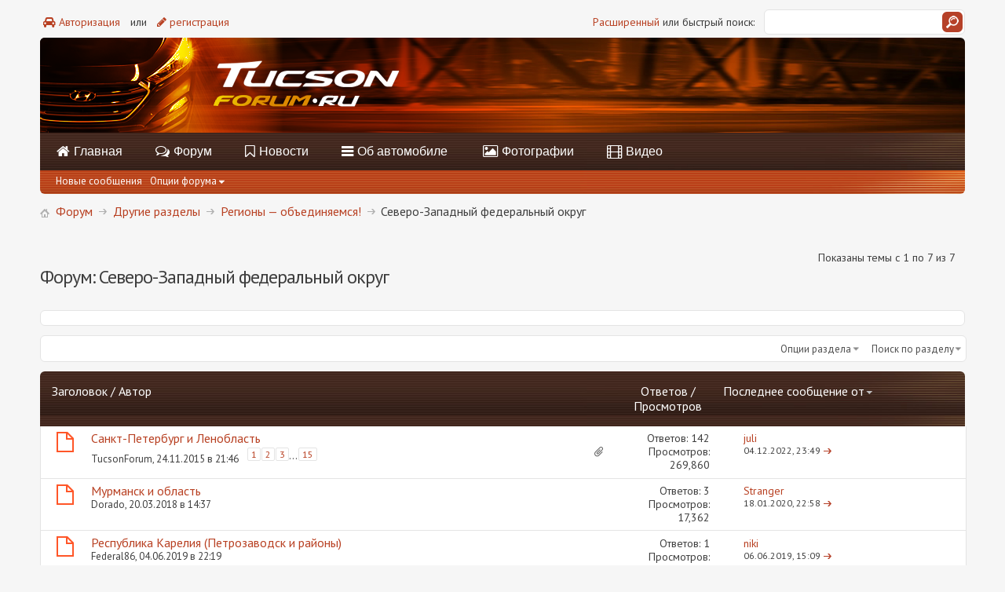

--- FILE ---
content_type: text/html; charset=windows-1251
request_url: http://www.tucsonforum.ru/forum/forumdisplay.php?f=21&s=07a99b75802336e567becf887ffbd9f7
body_size: 15398
content:
<!DOCTYPE html PUBLIC "-//W3C//DTD XHTML 1.0 Transitional//EN" "http://www.w3.org/TR/xhtml1/DTD/xhtml1-transitional.dtd">
<html xmlns="http://www.w3.org/1999/xhtml" dir="ltr" lang="ru" id="vbulletin_html">
<head>
	<meta http-equiv="Content-Type" content="text/html; charset=windows-1251" />
<meta id="e_vb_meta_bburl" name="vb_meta_bburl" content="http://www.tucsonforum.ru/forum" />
<base href="http://www.tucsonforum.ru/forum/" /><!--[if IE]></base><![endif]-->
<meta name="generator" content="vBulletin 4.2.5" />
<meta http-equiv="X-UA-Compatible" content="IE=9" />

	<link rel="Shortcut Icon" href="favicon.ico" type="image/x-icon" />



		<meta name="keywords" content="Северо-Западный федеральный округ, hyundai, tucson, хендэ, туссон, туксон, 2015, форум, клуб, Россия" />
		<meta name="description" content="" />


<link rel="stylesheet" type="text/css" href="/files/css/menuzord.css">
<link rel="stylesheet" type="text/css" href="/files/css/skins/menuzord-colored.css">
<link rel="stylesheet" type="text/css" href="/files/css/font-awesome.css">
<script type="text/javascript" src="/files/js/jquery-1.11.1.min.js"></script>
<script type="text/javascript" src="/files/js/menuzord.js"></script>
<script type="text/javascript">
  jQuery(document).ready(function(){  
   jQuery("#menuzord").menuzord({
      align: "left",
    indicatorFirstLevel:"",
showSpeed:100,
hideSpeed:100,
effect: "slide",
      responsive: false
   });
});
</script>



<script type="text/javascript">
$(document).ready(function(){
    $(".toggle_container").hide(); 
    $("h2.trigger").click(function(){
        $(this).toggleClass("active").next().slideToggle("slow");
        return false; 
    });
});
</script> 






<!-- Yandex.RTB -->
<script>window.yaContextCb=window.yaContextCb||[]</script>
<script src="https://yandex.ru/ads/system/context.js" async></script>




<script type="text/javascript">
<!--
	if (typeof YAHOO === 'undefined') // Load ALL YUI Local
	{
		document.write('<script type="text/javascript" src="clientscript/yui/yuiloader-dom-event/yuiloader-dom-event.js?v=425"><\/script>');
		document.write('<script type="text/javascript" src="clientscript/yui/connection/connection-min.js?v=425"><\/script>');
		var yuipath = 'clientscript/yui';
		var yuicombopath = '';
		var remoteyui = false;
	}
	else	// Load Rest of YUI remotely (where possible)
	{
		var yuipath = 'clientscript/yui';
		var yuicombopath = '';
		var remoteyui = true;
		if (!yuicombopath)
		{
			document.write('<script type="text/javascript" src="clientscript/yui/connection/connection-min.js?v=425"><\/script>');
		}
	}
	var SESSIONURL = "s=92d3c6f28ff65c95a411114afed541b1&";
	var SECURITYTOKEN = "guest";
	var IMGDIR_MISC = "images/metro/orange/misc";
	var IMGDIR_BUTTON = "images/metro/orange/buttons";
	var vb_disable_ajax = parseInt("0", 10);
	var SIMPLEVERSION = "425";
	var BBURL = "http://www.tucsonforum.ru/forum";
	var LOGGEDIN = 0 > 0 ? true : false;
	var THIS_SCRIPT = "forumdisplay";
	var RELPATH = "forumdisplay.php?f=21";
	var PATHS = {
		forum : "",
		cms   : "",
		blog  : ""
	};
	var AJAXBASEURL = "http://www.tucsonforum.ru/forum/";
// -->
</script>
<script type="text/javascript" src="http://www.tucsonforum.ru/forum/clientscript/vbulletin-core.js?v=425"></script>





	<link rel="stylesheet" type="text/css" href="css.php?styleid=14&amp;langid=2&amp;d=1598007249&amp;td=ltr&amp;sheet=bbcode.css,editor.css,popupmenu.css,reset-fonts.css,vbulletin.css,vbulletin-chrome.css,vbulletin-formcontrols.css," />

	<!--[if lt IE 8]>
	<link rel="stylesheet" type="text/css" href="css.php?styleid=14&amp;langid=2&amp;d=1598007249&amp;td=ltr&amp;sheet=popupmenu-ie.css,vbulletin-ie.css,vbulletin-chrome-ie.css,vbulletin-formcontrols-ie.css,editor-ie.css" />
	<![endif]-->


<!--Google Web Fonts /-->

<link href='http://fonts.googleapis.com/css?family=PT+Sans:400,700' rel='stylesheet' type='text/css'>



<script type="text/javascript">
$(document).ready(function() {
	$('a.login-window').click(function() {
		
		// Getting the variable's value from a link 
		var loginBox = this.hash;

		//Fade in the Popup and add close button
		$(loginBox).fadeIn(300);
		
		//Set the center alignment padding + border
		var popMargTop = ($(loginBox).height() + 24) / 2; 
		var popMargLeft = ($(loginBox).width() + 24) / 2; 
		
		$(loginBox).css({ 
			'margin-top' : -popMargTop,
			'margin-left' : -popMargLeft
		});
		
		// Add the mask to body
		$('body').append('<div id="mask"></div>');
		$('#mask').fadeIn(300);
		
		return false;
	});
	
	// When clicking on the button close or the mask layer the popup closed
	$('a.close, #mask').live('click', function() { 
	  $('#mask , .login-popup').fadeOut(300 , function() {
		$('#mask').remove();  
	}); 
	return false;
	});
	
	$('#navbar_username').focus(function() {
		$('#navbar_username').parent().addClass('active');
	}); 
	$('#navbar_username').blur(function() {
		$('#navbar_username').parent().removeClass('active');
	}); 
	$('#navbar_password').focus(function() {
		$('#navbar_password_hint').parent().addClass('active');
	}); 
	$('#navbar_password').blur(function() {
		$('#navbar_password_hint').parent().removeClass('active');
	}); 

});
</script>

	<title>Северо-Западный федеральный округ</title>
	
	<script type="text/javascript" src="clientscript/vbulletin_read_marker.js?v=425"></script>
	
	
		<link rel="stylesheet" type="text/css" href="css.php?styleid=14&amp;langid=2&amp;d=1598007249&amp;td=ltr&amp;sheet=toolsmenu.css,forumbits.css,forumdisplay.css,threadlist.css,options.css" />
	

	<!--[if lt IE 8]>
	<script type="text/javascript" src="clientscript/vbulletin-threadlist-ie.js?v=425"></script>
		<link rel="stylesheet" type="text/css" href="css.php?styleid=14&amp;langid=2&amp;d=1598007249&amp;td=ltr&amp;sheet=toolsmenu-ie.css,forumbits-ie.css,forumdisplay-ie.css,threadlist-ie.css,options-ie.css" />
	<![endif]-->
	<link rel="stylesheet" type="text/css" href="css.php?styleid=14&amp;langid=2&amp;d=1598007249&amp;td=ltr&amp;sheet=additional.css" />

</head>

<body>

<!-- Metro Theme from PixelGoose.com v.1.1.1 -->


<div class="above_body"> <!-- closing tag is in template navbar -->

<div id="header" class="floatcontainer doc_header">



<div id="top_header">

	
		<div id="globalsearch" class="globalsearch"  style="-moz-border-radius:6px;-webkit-border-radius:6px;border-radius:6px;">
			<form action="search.php?s=92d3c6f28ff65c95a411114afed541b1&amp;do=process" method="post" id="navbar_search" class="navbar_search">
				
				<input type="hidden" name="securitytoken" value="guest" />
				<input type="hidden" name="do" value="process" />
				<input type="text" value="" name="query" class="textbox" tabindex="99" />
				<input type="submit" class="searchbutton" name="submit" onclick="document.getElementById('navbar_search').submit;" tabindex="100"  style="-moz-border-radius:6px;-webkit-border-radius:6px;border-radius:6px;"/>
			</form>
		</div>
		<ul class="advanced_search">
				<li style="font-size:14px;"><a href="search.php?search_type=1" accesskey="4">Расширенный</a> или быстрый поиск:</li>
				
		</ul>
	



	<div id="toplinks" class="toplinks">
		
			<ul class="nouser" style="font-size:18px;">

<li><a href="/index.php?page=login"><i class="fa fa-car"></i> Авторизация</a></li>
				<li>или</li>
			
				<li><a href="register.php?s=92d3c6f28ff65c95a411114afed541b1" rel="nofollow"><i class="fa fa-pencil"></i> регистрация</a></li>
			
				
			</ul>
		
	</div>

	
</div>


    <div id="login-box" class="login-popup" style="-moz-border-radius:6px;-webkit-border-radius:6px;border-radius:6px;">
        <a href="#" class="close"><img src="images/metro/orange/misc/close_popup.png" class="close-button" title="Close" alt="Close" /></a>
        <div id="login-text" style="text-transform:none;"><i class="fa fa-car"></i> Авторизация</div>
			<script type="text/javascript" src="clientscript/vbulletin_md5.js?v=425"></script>
			<form id="navbar_loginform" action="login.php?s=92d3c6f28ff65c95a411114afed541b1&amp;do=login" method="post" onsubmit="md5hash(vb_login_password, vb_login_md5password, vb_login_md5password_utf, 0)">
				<fieldset id="logindetails" class="logindetails">
                
					<div>
					<div class="navbar_username_outer"><input style="-moz-border-radius:6px;-webkit-border-radius:6px;border-radius:6px;" type="text" class="textbox default-value" name="vb_login_username" id="navbar_username" size="10" accesskey="u" tabindex="101" value="Имя пользователя (ник, логин)" /></div>
					<div class="navbar_password_outer"><input type="password" class="textbox" tabindex="102" name="vb_login_password" id="navbar_password" size="10" />
					<input style="-moz-border-radius:6px;-webkit-border-radius:6px;border-radius:6px;" type="text" class="textbox default-value" tabindex="102" name="vb_login_password_hint" id="navbar_password_hint" size="10" value="Пароль" style="display:none;" /></div>
                    
					<div class="login-ctrl">
                        <div id="remember" class="remember">
                            <label for="cb_cookieuser_navbar"><input type="checkbox" name="cookieuser" value="1" id="cb_cookieuser_navbar" class="cb_cookieuser_navbar" accesskey="c" tabindex="103" /> Запомнить?</label>
                        </div>                
                        
                        <input style="-moz-border-radius:6px;-webkit-border-radius:6px;border-radius:6px;" type="submit" class="loginbutton" tabindex="104" value="Войти" title="Введите ваше имя пользователя и пароль, чтобы войти, или нажмите кнопку 'Регистрация', чтобы зарегистрироваться." accesskey="s" />
                        </div>
                    </div>
				</fieldset>


				<input type="hidden" name="s" value="92d3c6f28ff65c95a411114afed541b1" />
				<input type="hidden" name="securitytoken" value="guest" />
				<input type="hidden" name="do" value="login" />
				<input type="hidden" name="vb_login_md5password" />
				<input type="hidden" name="vb_login_md5password_utf" />
			</form>
			<script type="text/javascript">
			YAHOO.util.Dom.setStyle('navbar_password_hint', "display", "inline");
			YAHOO.util.Dom.setStyle('navbar_password', "display", "none");
			vB_XHTML_Ready.subscribe(function()
			{
			//
				YAHOO.util.Event.on('navbar_username', "focus", navbar_username_focus);
				YAHOO.util.Event.on('navbar_username', "blur", navbar_username_blur);
				YAHOO.util.Event.on('navbar_password_hint', "focus", navbar_password_hint);
				YAHOO.util.Event.on('navbar_password', "blur", navbar_password);
			});
			
			function navbar_username_focus(e)
			{
			//
				var textbox = YAHOO.util.Event.getTarget(e);
				if (textbox.value == 'Имя пользователя (ник, логин)')
				{
				//
					textbox.value='';
					textbox.style.color='#000000';
				}
			}

			function navbar_username_blur(e)
			{
			//
				var textbox = YAHOO.util.Event.getTarget(e);
				if (textbox.value == '')
				{
				//
					textbox.value='Имя пользователя (ник, логин)';
					textbox.style.color='#777777';
				}
			}
			
			function navbar_password_hint(e)
			{
			//
				var textbox = YAHOO.util.Event.getTarget(e);
				
				YAHOO.util.Dom.setStyle('navbar_password_hint', "display", "none");
				YAHOO.util.Dom.setStyle('navbar_password', "display", "inline");
				YAHOO.util.Dom.get('navbar_password').focus();
			}

			function navbar_password(e)
			{
			//
				var textbox = YAHOO.util.Event.getTarget(e);
				
				if (textbox.value == '')
				{
					YAHOO.util.Dom.setStyle('navbar_password_hint', "display", "inline");
					YAHOO.util.Dom.setStyle('navbar_password', "display", "none");
				}
			}
			</script>
            
            <div class="register-ctrl">
            	<a class="login-popup-register" href="register.php?s=92d3c6f28ff65c95a411114afed541b1" rel="nofollow"><i class="fa fa-pencil"></i> Зарегистрироваться</a>
                <div class="login-popup-fb">
				
                </div>
            </div>
</div>


<div class="mainheadlogo clearfix"><a href="http://www.tucsonforum.ru"><img src="http://www.tucsonforum.ru/images/logo-tucsonforum.png" alt="Hyundai Tucson клуб Россия" style="-moz-border-radius: 6px 0 0 0; -webkit-border-radius: 6px 0 0 0; border-radius: 6px 0 0 0" /></a></div>



<div class="mainheadsite clearfix">
		
		
	<li class="selected" id="vbtab_forum">


<div class="clearfix">
<div id="menuzord" class="menuzord red">
   <ul class="menuzord-menu">
      <li><a href="http://www.tucsonforum.ru/"><i class="fa fa-home"></i> Главная</a></li>
      <li><a href="http://www.tucsonforum.ru/forum/"><i class="fa fa-comments-o"></i> Форум</a>
    
</li>
      <li><a href="http://www.tucsonforum.ru/forum/forumdisplay.php?f=2"><i class="fa fa-bookmark-o"></i> Новости</a></li>
      <li><a href="http://www.tucsonforum.ru/index.php?page=about-new-hyundai-tucson"><i class="fa fa-bars"></i> Об автомобиле</a>
      <div class="megamenu">
            <div class="megamenu-row">

<div class="col2">
<div class="mainew_pic">       
<a href="http://www.tucsonforum.ru/index.php?page=about-new-hyundai-tucson"><img src="http://www.tucsonforum.ru/images/img1.jpg" alt="Общее описание" style="width:100%" />
<span class="mainew_caption">Общее описание</span></a> </div>
</div>

<div class="col2">
<div class="mainew_pic">       
<a href="http://www.tucsonforum.ru/index.php?page=hyundai-tucson-price"><img src="http://www.tucsonforum.ru/images/img2.jpg" alt="Комплектации и цены" style="width:100%" />
<span class="mainew_caption">Комплектации и цены</span></a> </div>
</div>

<div class="col2">
<div class="mainew_pic">       
<a href="http://www.tucsonforum.ru/index.php?page=technical-characteristics-hyundai-tucson"><img src="http://www.tucsonforum.ru/images/img3.jpg" alt="Технические характеристики" style="width:100%" />
<span class="mainew_caption">Технические характеристики</span></a> </div>
</div>

<div class="col2">
<div class="mainew_pic">       
<a href="http://www.tucsonforum.ru/index.php?page=hyundai-tucson-colors"><img src="http://www.tucsonforum.ru/images/img4.jpg" alt="Цвета автомобиля" style="width:100%" />
<span class="mainew_caption">Цвета автомобиля</span></a> </div>
</div>

<div class="col2">
<div class="mainew_pic">       
<a href="http://www.tucsonforum.ru/index.php?page=hyundai-tucson-safety"><img src="http://www.tucsonforum.ru/images/img5.jpg" alt="Безопасность и краш-тест" style="width:100%" />
<span class="mainew_caption">Безопасность и краш-тест</span></a> </div>
</div>

<div class="col2">
<div class="mainew_pic">       
<a href="http://www.tucsonforum.ru/index.php?page=hyundai-warranty"><img src="http://www.tucsonforum.ru/images/img6.jpg" alt="Гарантия на авто" style="width:100%" />
<span class="mainew_caption">Гарантия на авто</span></a> </div>
</div>

</div>      
      </div>
      </li>
      <li><a href="http://www.tucsonforum.ru/forum/albumall.php"><i class="fa fa-picture-o"></i> Фотографии</a></li>
      <li><a href="http://www.tucsonforum.ru/forum/showthread.php?t=5"><i class="fa fa-film"></i> Видео</a></li>
   </ul>
</div>

</div>



<div class="submainmenuline2 clearfix">
			<ul class="floatcontainer">

						

					

						
					<div class="submainmenupunkt2">		<li id="vbflink_newposts"><a href="search.php?s=92d3c6f28ff65c95a411114afed541b1&amp;do=getnew&amp;contenttype=vBForum_Post">Новые сообщения</a></li></div>
						

					

				

					
<div class="submainmenupunkt2">
						<li class="popupmenu" id="vbmenu_actions">
							<a href="javascript://" class="popupctrl">Опции форума</a>
							<ul class="popupbody popuphover">
								
									<li id="vbalink_mfr"><a href="forumdisplay.php?s=92d3c6f28ff65c95a411114afed541b1&amp;do=markread&amp;markreadhash=guest">Все разделы прочитаны</a></li>
								
									<li id="vbqlink_posts"><a href="search.php?s=92d3c6f28ff65c95a411114afed541b1&amp;do=getdaily&amp;contenttype=vBForum_Post">Сообщения за день</a></li>
								
								
							</ul>
						</li>
</div>


					

				

					

						

					

					

			</ul>

</div>


		

	</li>





						
		
</div>

</div>


</div><!-- closing div for above_body -->




<div class="body_wrapper">
<div id="breadcrumb" class="breadcrumb">
	<ul class="floatcontainer">
		<li class="navbithome"><a href="index.php?s=92d3c6f28ff65c95a411114afed541b1" accesskey="1"><img src="images/metro/orange/misc/navbit-home.png" alt="Главная" /></a></li>
		
	<li class="navbit"><a href="forum.php?s=92d3c6f28ff65c95a411114afed541b1">Форум</a></li>

	<li class="navbit"><a href="forumdisplay.php?f=12&amp;s=92d3c6f28ff65c95a411114afed541b1">Другие разделы</a></li>

	<li class="navbit"><a href="forumdisplay.php?f=15&amp;s=92d3c6f28ff65c95a411114afed541b1">Регионы — объединяемся!</a></li>

		
	<li class="navbit lastnavbit"><span>Северо-Западный федеральный округ</span></li>

	</ul>
	<hr />
</div>








<div id="above_threadlist" class="above_threadlist">

	
	<div class="threadpagenav">
		
		<div id="threadpagestats" class="threadpagestats">Показаны темы с 1 по 7 из 7</div>
	</div>
	
</div>
<div id="pagetitle" class="pagetitle">
	<h1>Форум: <span class="forumtitle">Северо-Западный федеральный округ</span></h1>
	
</div>


<div class="clear">
<div style="border:#E4E4E4 1px solid; background:#fff; padding:9px; margin-top:15px;-moz-border-radius:6px;-webkit-border-radius:6px;border-radius:6px;"><!-- Yandex.RTB R-A-2334808-1 -->
<div id="yandex_rtb_R-A-2334808-1"></div>
<script>
  window.yaContextCb.push(()=>{ Ya.Context.AdvManager.render({"blockId":"R-A-2334808-1","renderTo":"yandex_rtb_R-A-2334808-1"}) })
</script></div>
</div>


	
	<div id="above_threadlist_controls" class="above_threadlist_controls toolsmenu"  style="-moz-border-radius:6px;-webkit-border-radius:6px;border-radius:6px;">
		<div>
		<ul class="popupgroup forumdisplaypopups" id="forumdisplaypopups">
			<li class="popupmenu nohovermenu" id="forumtools">
				<h6><a href="javascript://" class="popupctrl" rel="nofollow">Опции раздела</a></h6>
				<ul class="popupbody popuphover">
					
						<li>
							<a href="forumdisplay.php?s=92d3c6f28ff65c95a411114afed541b1&amp;do=markread&amp;f=21&amp;markreadhash=guest" rel="nofollow" onclick="return mark_forum_and_threads_read(21);">
								Отметить раздел прочитанным
							</a>
						</li>
						
					<li><a href="forumdisplay.php?f=15&amp;s=92d3c6f28ff65c95a411114afed541b1" rel="nofollow">Показать родительский раздел</a></li>
				</ul>
			</li>
                        
			<li class="popupmenu nohovermenu forumsearch menusearch" id="forumsearch">
				<h6><a href="javascript://" class="popupctrl">Поиск по разделу</a></h6>
				<form action="search.php?do=process" method="get">
				<ul class="popupbody popuphover" style="padding:20px;">
					<li>
						<input type="text" class="searchbox" style="height:26px; width:150px; padding-left:5px;" name="q" value="Поиск..." />
						<input type="submit" class="buttonz" value="Поиск" />
					</li>
					<li class="formsubmit" id="popupsearch">
						<div class="submitoptions">
							<label style="margin-bottom:-14px;"><input type="radio" name="showposts" value="0" checked="checked" /> Отобразить темы</label>
							<label><input type="radio" name="showposts" value="1" /> Отображать сообщения</label>
						</div>
						<div><a href="search.php?s=92d3c6f28ff65c95a411114afed541b1&amp;search_type=1&amp;contenttype=vBForum_Post&amp;forumchoice[]=21" rel="nofollow" style="color:#B4422F;text-decoration:underline;">Расширенный поиск</a></div>

					</li>
				</ul>
				<input type="hidden" name="s" value="92d3c6f28ff65c95a411114afed541b1" />
				<input type="hidden" name="securitytoken" value="guest" />
				<input type="hidden" name="do" value="process" />
				<input type="hidden" name="contenttype" value="vBForum_Post" />
				<input type="hidden" name="forumchoice[]" value="21" />
				<input type="hidden" name="childforums" value="1" />
				<input type="hidden" name="exactname" value="1" />
				</form>
			</li>
			



		</ul>
			
		</div>
	</div>
	






<div id="threadlist" class="threadlist">
	<form id="thread_inlinemod_form" action="inlinemod.php?forumid=21" method="post">
		<h2 class="hidden">Темы раздела</h2>

		<div>
			<div class="threadlisthead table">
				<div>
				<span class="threadinfo">
					<span class="threadtitle">
						<a href="forumdisplay.php?f=21&amp;s=92d3c6f28ff65c95a411114afed541b1&amp;sort=title&amp;order=asc" rel="nofollow">Заголовок</a> /
						<a href="forumdisplay.php?f=21&amp;s=92d3c6f28ff65c95a411114afed541b1&amp;sort=postusername&amp;order=asc" rel="nofollow">Автор</a>
					</span>
				</span>
				

					<span class="threadstats td"><a href="forumdisplay.php?f=21&amp;s=92d3c6f28ff65c95a411114afed541b1&amp;sort=replycount&amp;order=desc" rel="nofollow">Ответов</a> / <a href="forumdisplay.php?f=21&amp;s=92d3c6f28ff65c95a411114afed541b1&amp;sort=views&amp;order=desc" rel="nofollow">Просмотров</a></span>
					<span class="threadlastpost td"><a href="forumdisplay.php?f=21&amp;s=92d3c6f28ff65c95a411114afed541b1&amp;sort=lastpost&amp;order=asc" rel="nofollow">Последнее сообщение от<img class="sortarrow" src="images/metro/orange/buttons/sortarrow-asc.png" alt="Инвертировать сортировку" border="0" /></a></span>
					
				
				</div>
			</div>

			
			
				<ol id="threads" class="threads">
					<li class="threadbit hot attachments" id="thread_79">
	<div class="rating0 nonsticky">
		<div class="threadinfo" title="Кто из Санкт-Петербруга и области, отмечаемся в этой теме, обсуждаем вопросы по нашему региону и местным ОД, в будущем здесь же будем договариваться...">
			<!--  status icon block -->
			<a class="threadstatus" rel="vB::AJAX" ></a>

			<!-- title / author block -->
			<div class="inner">
				<h3 class="threadtitle">
                    	

                    

					
                                        
 					
                	<a class="title" href="showthread.php?t=79&amp;s=92d3c6f28ff65c95a411114afed541b1" id="thread_title_79">Санкт-Петербург и Ленобласть</a>
				</h3>

				<div class="threadmeta">				
					<div class="author">
												
						
							<span class="label" style="font-size:13px;"><a href="member.php?u=1&amp;s=92d3c6f28ff65c95a411114afed541b1" class="username understate" title="TucsonForum, 24.11.2015 21:46">TucsonForum</a>,&nbsp;24.11.2015 в 21:46</span>
						
						
						
							<dl class="pagination" id="pagination_threadbit_79">
								<dt class="label">15 Страницы <span class="separator">&bull;</span></dt>
								<dd>
									 <span><a href="showthread.php?t=79&amp;s=92d3c6f28ff65c95a411114afed541b1">1</a></span> <span><a href="showthread.php?t=79&amp;page=2&amp;s=92d3c6f28ff65c95a411114afed541b1">2</a></span> <span><a href="showthread.php?t=79&amp;page=3&amp;s=92d3c6f28ff65c95a411114afed541b1">3</a></span>
									 <span class="separator">...</span> <span><a href="showthread.php?t=79&amp;page=15&amp;s=92d3c6f28ff65c95a411114afed541b1">15</a></span>
								</dd>
							</dl>
						
						<!-- iconinfo -->
						<div class="threaddetails td">
							<div class="threaddetailicons">
								
								
								
								
								
									<a href="javascript://" onclick="attachments(79); return false"> <img src="images/metro/orange/misc/paperclip.png" border="0" alt="Вложений: 1" /></a>
								
								
							</div>
						</div>
					</div>
					
				</div>

			</div>
		</div>
		
		<!-- threadstats -->
		
		<ul class="threadstats td alt" title="">
			
				<li>Ответов: <a href="misc.php?do=whoposted&amp;t=79" onclick="who(79); return false;" class="understate">142</a></li>
				<li>Просмотров: 269,860</li>
			
			<li class="hidden">Рейтинг0 / 5</li>
		</ul>
							
		<!-- lastpost -->
		<dl class="threadlastpost td">
		
			<dt class="lastpostby hidden">Последнее сообщение от</dt>
			<dd><div class="popupmenu memberaction">
	<a class="username offline popupctrl" href="member.php?u=2324&amp;s=92d3c6f28ff65c95a411114afed541b1" title="juli вне форума"><strong>juli</strong></a>
	<ul class="popupbody popuphover memberaction_body">
		<li class="left">
			<a href="member.php?u=2324&amp;s=92d3c6f28ff65c95a411114afed541b1" class="siteicon_profile">
				Просмотр профиля
			</a>
		</li>
		
		<li class="left">
			<a href="search.php?s=92d3c6f28ff65c95a411114afed541b1&amp;do=finduser&amp;userid=2324&amp;contenttype=vBForum_Post&amp;showposts=1" class="siteicon_forum" rel="nofollow">
				Сообщения форума
			</a>
		</li>
		
		
		<li class="left">
			<a href="private.php?s=92d3c6f28ff65c95a411114afed541b1&amp;do=newpm&amp;u=2324" class="siteicon_message" rel="nofollow">
				Личное сообщение
			</a>
		</li>
		
		
		
		
		
		
		

		

		
		
	</ul>
</div></dd>
			<dd>04.12.2022, <span class="time">23:49</span>
			<a href="showthread.php?t=79&amp;s=92d3c6f28ff65c95a411114afed541b1&amp;p=114344#post114344" class="lastpostdate understate" title="К последнему сообщению"><img src="images/metro/orange/buttons/lastpost-right.png" alt="К последнему сообщению" /></a>
			</dd>
		
		</dl>

		
		
		
		
	</div>
</li><li class="threadbit hot" id="thread_888">
	<div class="rating0 nonsticky">
		<div class="threadinfo" title="Мурманчане, вы где?">
			<!--  status icon block -->
			<a class="threadstatus" rel="vB::AJAX" ></a>

			<!-- title / author block -->
			<div class="inner">
				<h3 class="threadtitle">
                    	

                    

					
                                        
 					
                	<a class="title" href="showthread.php?t=888&amp;s=92d3c6f28ff65c95a411114afed541b1" id="thread_title_888">Мурманск и область</a>
				</h3>

				<div class="threadmeta">				
					<div class="author">
												
						
							<span class="label" style="font-size:13px;"><a href="member.php?u=2891&amp;s=92d3c6f28ff65c95a411114afed541b1" class="username understate" title="Dorado, 20.03.2018 14:37">Dorado</a>,&nbsp;20.03.2018 в 14:37</span>
						
						
						
						<!-- iconinfo -->
						<div class="threaddetails td">
							<div class="threaddetailicons">
								
								
								
								
								
								
							</div>
						</div>
					</div>
					
				</div>

			</div>
		</div>
		
		<!-- threadstats -->
		
		<ul class="threadstats td alt" title="">
			
				<li>Ответов: <a href="misc.php?do=whoposted&amp;t=888" onclick="who(888); return false;" class="understate">3</a></li>
				<li>Просмотров: 17,362</li>
			
			<li class="hidden">Рейтинг0 / 5</li>
		</ul>
							
		<!-- lastpost -->
		<dl class="threadlastpost td">
		
			<dt class="lastpostby hidden">Последнее сообщение от</dt>
			<dd><div class="popupmenu memberaction">
	<a class="username offline popupctrl" href="member.php?u=6669&amp;s=92d3c6f28ff65c95a411114afed541b1" title="Stranger вне форума"><strong>Stranger</strong></a>
	<ul class="popupbody popuphover memberaction_body">
		<li class="left">
			<a href="member.php?u=6669&amp;s=92d3c6f28ff65c95a411114afed541b1" class="siteicon_profile">
				Просмотр профиля
			</a>
		</li>
		
		<li class="left">
			<a href="search.php?s=92d3c6f28ff65c95a411114afed541b1&amp;do=finduser&amp;userid=6669&amp;contenttype=vBForum_Post&amp;showposts=1" class="siteicon_forum" rel="nofollow">
				Сообщения форума
			</a>
		</li>
		
		
		<li class="left">
			<a href="private.php?s=92d3c6f28ff65c95a411114afed541b1&amp;do=newpm&amp;u=6669" class="siteicon_message" rel="nofollow">
				Личное сообщение
			</a>
		</li>
		
		
		
		
		
		
		

		

		
		
	</ul>
</div></dd>
			<dd>18.01.2020, <span class="time">22:58</span>
			<a href="showthread.php?t=888&amp;s=92d3c6f28ff65c95a411114afed541b1&amp;p=91338#post91338" class="lastpostdate understate" title="К последнему сообщению"><img src="images/metro/orange/buttons/lastpost-right.png" alt="К последнему сообщению" /></a>
			</dd>
		
		</dl>

		
		
		
		
	</div>
</li><li class="threadbit hot" id="thread_1397">
	<div class="rating0 nonsticky">
		<div class="threadinfo" title="Добрый вечер! Есть кто с Карелии?">
			<!--  status icon block -->
			<a class="threadstatus" rel="vB::AJAX" ></a>

			<!-- title / author block -->
			<div class="inner">
				<h3 class="threadtitle">
                    	

                    

					
                                        
 					
                	<a class="title" href="showthread.php?t=1397&amp;s=92d3c6f28ff65c95a411114afed541b1" id="thread_title_1397">Республика Карелия (Петрозаводск и районы)</a>
				</h3>

				<div class="threadmeta">				
					<div class="author">
												
						
							<span class="label" style="font-size:13px;"><a href="member.php?u=5122&amp;s=92d3c6f28ff65c95a411114afed541b1" class="username understate" title="Federal86, 04.06.2019 22:19">Federal86</a>,&nbsp;04.06.2019 в 22:19</span>
						
						
						
						<!-- iconinfo -->
						<div class="threaddetails td">
							<div class="threaddetailicons">
								
								
								
								
								
								
							</div>
						</div>
					</div>
					
				</div>

			</div>
		</div>
		
		<!-- threadstats -->
		
		<ul class="threadstats td alt" title="">
			
				<li>Ответов: <a href="misc.php?do=whoposted&amp;t=1397" onclick="who(1397); return false;" class="understate">1</a></li>
				<li>Просмотров: 13,759</li>
			
			<li class="hidden">Рейтинг0 / 5</li>
		</ul>
							
		<!-- lastpost -->
		<dl class="threadlastpost td">
		
			<dt class="lastpostby hidden">Последнее сообщение от</dt>
			<dd><div class="popupmenu memberaction">
	<a class="username offline popupctrl" href="member.php?u=3980&amp;s=92d3c6f28ff65c95a411114afed541b1" title="niki вне форума"><strong>niki</strong></a>
	<ul class="popupbody popuphover memberaction_body">
		<li class="left">
			<a href="member.php?u=3980&amp;s=92d3c6f28ff65c95a411114afed541b1" class="siteicon_profile">
				Просмотр профиля
			</a>
		</li>
		
		<li class="left">
			<a href="search.php?s=92d3c6f28ff65c95a411114afed541b1&amp;do=finduser&amp;userid=3980&amp;contenttype=vBForum_Post&amp;showposts=1" class="siteicon_forum" rel="nofollow">
				Сообщения форума
			</a>
		</li>
		
		
		<li class="left">
			<a href="private.php?s=92d3c6f28ff65c95a411114afed541b1&amp;do=newpm&amp;u=3980" class="siteicon_message" rel="nofollow">
				Личное сообщение
			</a>
		</li>
		
		
		
		
		
		
		

		

		
		
	</ul>
</div></dd>
			<dd>06.06.2019, <span class="time">15:09</span>
			<a href="showthread.php?t=1397&amp;s=92d3c6f28ff65c95a411114afed541b1&amp;p=80031#post80031" class="lastpostdate understate" title="К последнему сообщению"><img src="images/metro/orange/buttons/lastpost-right.png" alt="К последнему сообщению" /></a>
			</dd>
		
		</dl>

		
		
		
		
	</div>
</li><li class="threadbit hot" id="thread_352">
	<div class="rating0 nonsticky">
		<div class="threadinfo" title="Где Вы, Северные тушкановоды?">
			<!--  status icon block -->
			<a class="threadstatus" rel="vB::AJAX" ></a>

			<!-- title / author block -->
			<div class="inner">
				<h3 class="threadtitle">
                    	

                    

					
                                        
 					
                	<a class="title" href="showthread.php?t=352&amp;s=92d3c6f28ff65c95a411114afed541b1" id="thread_title_352">Северодвинск - Архангельск</a>
				</h3>

				<div class="threadmeta">				
					<div class="author">
												
						
							<span class="label" style="font-size:13px;"><a href="member.php?u=1221&amp;s=92d3c6f28ff65c95a411114afed541b1" class="username understate" title="laniger, 31.07.2016 19:06">laniger</a>,&nbsp;31.07.2016 в 19:06</span>
						
						
						
						<!-- iconinfo -->
						<div class="threaddetails td">
							<div class="threaddetailicons">
								
								
								
								
								
								
							</div>
						</div>
					</div>
					
				</div>

			</div>
		</div>
		
		<!-- threadstats -->
		
		<ul class="threadstats td alt" title="">
			
				<li>Ответов: <a href="misc.php?do=whoposted&amp;t=352" onclick="who(352); return false;" class="understate">4</a></li>
				<li>Просмотров: 15,501</li>
			
			<li class="hidden">Рейтинг0 / 5</li>
		</ul>
							
		<!-- lastpost -->
		<dl class="threadlastpost td">
		
			<dt class="lastpostby hidden">Последнее сообщение от</dt>
			<dd><div class="popupmenu memberaction">
	<a class="username offline popupctrl" href="member.php?u=1876&amp;s=92d3c6f28ff65c95a411114afed541b1" title="Torch вне форума"><strong>Torch</strong></a>
	<ul class="popupbody popuphover memberaction_body">
		<li class="left">
			<a href="member.php?u=1876&amp;s=92d3c6f28ff65c95a411114afed541b1" class="siteicon_profile">
				Просмотр профиля
			</a>
		</li>
		
		<li class="left">
			<a href="search.php?s=92d3c6f28ff65c95a411114afed541b1&amp;do=finduser&amp;userid=1876&amp;contenttype=vBForum_Post&amp;showposts=1" class="siteicon_forum" rel="nofollow">
				Сообщения форума
			</a>
		</li>
		
		
		<li class="left">
			<a href="private.php?s=92d3c6f28ff65c95a411114afed541b1&amp;do=newpm&amp;u=1876" class="siteicon_message" rel="nofollow">
				Личное сообщение
			</a>
		</li>
		
		
		
		
		
		
		

		

		
		
	</ul>
</div></dd>
			<dd>26.10.2018, <span class="time">20:23</span>
			<a href="showthread.php?t=352&amp;s=92d3c6f28ff65c95a411114afed541b1&amp;p=65033#post65033" class="lastpostdate understate" title="К последнему сообщению"><img src="images/metro/orange/buttons/lastpost-right.png" alt="К последнему сообщению" /></a>
			</dd>
		
		</dl>

		
		
		
		
	</div>
</li><li class="threadbit hot" id="thread_642">
	<div class="rating0 nonsticky">
		<div class="threadinfo" title="Ненецкий Автономный Округ">
			<!--  status icon block -->
			<a class="threadstatus" rel="vB::AJAX" ></a>

			<!-- title / author block -->
			<div class="inner">
				<h3 class="threadtitle">
                    	

                    

					
                                        
 					
                	<a class="title" href="showthread.php?t=642&amp;s=92d3c6f28ff65c95a411114afed541b1" id="thread_title_642">Ненецкий Автономный Округ</a>
				</h3>

				<div class="threadmeta">				
					<div class="author">
												
						
							<span class="label" style="font-size:13px;"><a href="member.php?u=1912&amp;s=92d3c6f28ff65c95a411114afed541b1" class="username understate" title="Денис83, 03.08.2017 15:12">Денис83</a>,&nbsp;03.08.2017 в 15:12</span>
						
						
						
						<!-- iconinfo -->
						<div class="threaddetails td">
							<div class="threaddetailicons">
								
								
								
								
								
								
							</div>
						</div>
					</div>
					
				</div>

			</div>
		</div>
		
		<!-- threadstats -->
		
		<ul class="threadstats td alt" title="">
			
				<li>Ответов: <a href="misc.php?do=whoposted&amp;t=642" onclick="who(642); return false;" class="understate">0</a></li>
				<li>Просмотров: 13,035</li>
			
			<li class="hidden">Рейтинг0 / 5</li>
		</ul>
							
		<!-- lastpost -->
		<dl class="threadlastpost td">
		
			<dt class="lastpostby hidden">Последнее сообщение от</dt>
			<dd><div class="popupmenu memberaction">
	<a class="username offline popupctrl" href="member.php?u=1912&amp;s=92d3c6f28ff65c95a411114afed541b1" title="Денис83 вне форума"><strong>Денис83</strong></a>
	<ul class="popupbody popuphover memberaction_body">
		<li class="left">
			<a href="member.php?u=1912&amp;s=92d3c6f28ff65c95a411114afed541b1" class="siteicon_profile">
				Просмотр профиля
			</a>
		</li>
		
		<li class="left">
			<a href="search.php?s=92d3c6f28ff65c95a411114afed541b1&amp;do=finduser&amp;userid=1912&amp;contenttype=vBForum_Post&amp;showposts=1" class="siteicon_forum" rel="nofollow">
				Сообщения форума
			</a>
		</li>
		
		
		<li class="left">
			<a href="private.php?s=92d3c6f28ff65c95a411114afed541b1&amp;do=newpm&amp;u=1912" class="siteicon_message" rel="nofollow">
				Личное сообщение
			</a>
		</li>
		
		
		
		
		
		
		

		

		
		
	</ul>
</div></dd>
			<dd>03.08.2017, <span class="time">15:12</span>
			<a href="showthread.php?t=642&amp;s=92d3c6f28ff65c95a411114afed541b1&amp;p=40072#post40072" class="lastpostdate understate" title="К последнему сообщению"><img src="images/metro/orange/buttons/lastpost-right.png" alt="К последнему сообщению" /></a>
			</dd>
		
		</dl>

		
		
		
		
	</div>
</li><li class="threadbit hot" id="thread_159">
	<div class="rating0 nonsticky">
		<div class="threadinfo" title="Да уж, наш офдил еще тот, они мне 1,5 месяца обещали тестовый туссан, до сих пор наверно везут...:negative:">
			<!--  status icon block -->
			<a class="threadstatus" rel="vB::AJAX" ></a>

			<!-- title / author block -->
			<div class="inner">
				<h3 class="threadtitle">
                    	

                    

					
                                        
 					
                	<a class="title" href="showthread.php?t=159&amp;s=92d3c6f28ff65c95a411114afed541b1" id="thread_title_159">Республика Коми - регион 11</a>
				</h3>

				<div class="threadmeta">				
					<div class="author">
												
						
							<span class="label" style="font-size:13px;"><a href="member.php?u=167&amp;s=92d3c6f28ff65c95a411114afed541b1" class="username understate" title="AL11, 24.01.2016 18:42">AL11</a>,&nbsp;24.01.2016 в 18:42</span>
						
						
						
						<!-- iconinfo -->
						<div class="threaddetails td">
							<div class="threaddetailicons">
								
								
								
								
								
								
							</div>
						</div>
					</div>
					
				</div>

			</div>
		</div>
		
		<!-- threadstats -->
		
		<ul class="threadstats td alt" title="">
			
				<li>Ответов: <a href="misc.php?do=whoposted&amp;t=159" onclick="who(159); return false;" class="understate">2</a></li>
				<li>Просмотров: 20,503</li>
			
			<li class="hidden">Рейтинг0 / 5</li>
		</ul>
							
		<!-- lastpost -->
		<dl class="threadlastpost td">
		
			<dt class="lastpostby hidden">Последнее сообщение от</dt>
			<dd><div class="popupmenu memberaction">
	<a class="username offline popupctrl" href="member.php?u=167&amp;s=92d3c6f28ff65c95a411114afed541b1" title="AL11 вне форума"><strong>AL11</strong></a>
	<ul class="popupbody popuphover memberaction_body">
		<li class="left">
			<a href="member.php?u=167&amp;s=92d3c6f28ff65c95a411114afed541b1" class="siteicon_profile">
				Просмотр профиля
			</a>
		</li>
		
		<li class="left">
			<a href="search.php?s=92d3c6f28ff65c95a411114afed541b1&amp;do=finduser&amp;userid=167&amp;contenttype=vBForum_Post&amp;showposts=1" class="siteicon_forum" rel="nofollow">
				Сообщения форума
			</a>
		</li>
		
		
		<li class="left">
			<a href="private.php?s=92d3c6f28ff65c95a411114afed541b1&amp;do=newpm&amp;u=167" class="siteicon_message" rel="nofollow">
				Личное сообщение
			</a>
		</li>
		
		
		
		
		
		
		

		

		
		
	</ul>
</div></dd>
			<dd>25.01.2016, <span class="time">12:01</span>
			<a href="showthread.php?t=159&amp;s=92d3c6f28ff65c95a411114afed541b1&amp;p=9700#post9700" class="lastpostdate understate" title="К последнему сообщению"><img src="images/metro/orange/buttons/lastpost-right.png" alt="К последнему сообщению" /></a>
			</dd>
		
		</dl>

		
		
		
		
	</div>
</li><li class="threadbit hot" id="thread_130">
	<div class="rating0 nonsticky">
		<div class="threadinfo" title="Кто из Калининграда и области, отмечаемся в этой теме, обсуждаем вопросы по нашему региону .Скоро в нашем городе Туссаны наконец появятся...">
			<!--  status icon block -->
			<a class="threadstatus" rel="vB::AJAX" ></a>

			<!-- title / author block -->
			<div class="inner">
				<h3 class="threadtitle">
                    	

                    

					
                                        
 					
                	<a class="title" href="showthread.php?t=130&amp;s=92d3c6f28ff65c95a411114afed541b1" id="thread_title_130">Калининград и область</a>
				</h3>

				<div class="threadmeta">				
					<div class="author">
												
						
							<span class="label" style="font-size:13px;"><a href="member.php?u=507&amp;s=92d3c6f28ff65c95a411114afed541b1" class="username understate" title="vozhak, 06.01.2016 18:09">vozhak</a>,&nbsp;06.01.2016 в 18:09</span>
						
						
						
						<!-- iconinfo -->
						<div class="threaddetails td">
							<div class="threaddetailicons">
								
								
								
								
								
								
							</div>
						</div>
					</div>
					
				</div>

			</div>
		</div>
		
		<!-- threadstats -->
		
		<ul class="threadstats td alt" title="">
			
				<li>Ответов: <a href="misc.php?do=whoposted&amp;t=130" onclick="who(130); return false;" class="understate">0</a></li>
				<li>Просмотров: 14,568</li>
			
			<li class="hidden">Рейтинг0 / 5</li>
		</ul>
							
		<!-- lastpost -->
		<dl class="threadlastpost td">
		
			<dt class="lastpostby hidden">Последнее сообщение от</dt>
			<dd><div class="popupmenu memberaction">
	<a class="username offline popupctrl" href="member.php?u=507&amp;s=92d3c6f28ff65c95a411114afed541b1" title="vozhak вне форума"><strong>vozhak</strong></a>
	<ul class="popupbody popuphover memberaction_body">
		<li class="left">
			<a href="member.php?u=507&amp;s=92d3c6f28ff65c95a411114afed541b1" class="siteicon_profile">
				Просмотр профиля
			</a>
		</li>
		
		<li class="left">
			<a href="search.php?s=92d3c6f28ff65c95a411114afed541b1&amp;do=finduser&amp;userid=507&amp;contenttype=vBForum_Post&amp;showposts=1" class="siteicon_forum" rel="nofollow">
				Сообщения форума
			</a>
		</li>
		
		
		<li class="left">
			<a href="private.php?s=92d3c6f28ff65c95a411114afed541b1&amp;do=newpm&amp;u=507" class="siteicon_message" rel="nofollow">
				Личное сообщение
			</a>
		</li>
		
		
		
		
		
		
		

		

		
		
	</ul>
</div></dd>
			<dd>06.01.2016, <span class="time">18:09</span>
			<a href="showthread.php?t=130&amp;s=92d3c6f28ff65c95a411114afed541b1&amp;p=6817#post6817" class="lastpostdate understate" title="К последнему сообщению"><img src="images/metro/orange/buttons/lastpost-right.png" alt="К последнему сообщению" /></a>
			</dd>
		
		</dl>

		
		
		
		
	</div>
</li>
				</ol>
			
<div style="width:100%; font-size:5px; border:1px solid #e4e4e4; border-top:none; background:#F2F2F2;-moz-border-radius: 0 0 6px 6px; -webkit-border-radius: 0 0 6px 6px; border-radius: 0 0 6px 6px;">&nbsp;</div>
		</div>




		<hr />

		<div class="noinlinemod forumfoot">
		
		</div>

		<input type="hidden" name="url" value="" />
		<input type="hidden" name="s" value="92d3c6f28ff65c95a411114afed541b1" />
		<input type="hidden" name="securitytoken" value="guest" />
		<input type="hidden" name="forumid" value="21" />
	</form>
</div>







<div id="below_threadlist" class="noinlinemod below_threadlist">
	
	<div class="threadpagenav">
		
		<div class="clear"></div>
<div class="navpopupmenu popupmenu nohovermenu" id="forumdisplay_navpopup">
	
		<span class="shade">Быстрый переход</span>
		<a href="forumdisplay.php?f=21&amp;s=92d3c6f28ff65c95a411114afed541b1" class="popupctrl"><span class="ctrlcontainer">Северо-Западный федеральный округ</span></a>
		<a href="forumdisplay.php?f=21#top" class="textcontrol" onclick="document.location.hash='top';return false;">Наверх &uarr;</a>
	
	<ul class="navpopupbody popupbody popuphover">
		
		<li class="optionlabel">Навигация</li>
		<li><a href="usercp.php?s=92d3c6f28ff65c95a411114afed541b1">Кабинет</a></li>
		<li><a href="private.php?s=92d3c6f28ff65c95a411114afed541b1">Личные сообщения</a></li>
		<li><a href="subscription.php?s=92d3c6f28ff65c95a411114afed541b1">Подписки</a></li>
		<li><a href="online.php?s=92d3c6f28ff65c95a411114afed541b1">Кто на сайте</a></li>
		<li><a href="search.php?s=92d3c6f28ff65c95a411114afed541b1">Поиск по форуму</a></li>
		<li><a href="forum.php?s=92d3c6f28ff65c95a411114afed541b1">Главная страница форума</a></li>
		
			<li class="optionlabel">Форум</li>
			
		
			
				<li><a href="forumdisplay.php?f=1&amp;s=92d3c6f28ff65c95a411114afed541b1">Общие вопросы и обсуждения</a>
					<ol class="d1">
						
		
			
				<li><a href="forumdisplay.php?f=2&amp;s=92d3c6f28ff65c95a411114afed541b1">Последние новости</a></li>
			
		
			
				<li><a href="forumdisplay.php?f=4&amp;s=92d3c6f28ff65c95a411114afed541b1">Выбор и покупка</a></li>
			
		
			
				<li><a href="forumdisplay.php?f=5&amp;s=92d3c6f28ff65c95a411114afed541b1">Официальные дилеры Hyundai</a></li>
			
		
			
				<li><a href="forumdisplay.php?f=6&amp;s=92d3c6f28ff65c95a411114afed541b1">Отзывы владельцев</a></li>
			
		
			
					</ol>
				</li>
			
		
			
				<li><a href="forumdisplay.php?f=7&amp;s=92d3c6f28ff65c95a411114afed541b1">Технические вопросы</a>
					<ol class="d1">
						
		
			
				<li><a href="forumdisplay.php?f=8&amp;s=92d3c6f28ff65c95a411114afed541b1">Эксплуатация и оборудование (Tucson 2015–2018 г.в., дорестайл)</a>
					<ol class="d2">
						
		
			
				<li><a href="forumdisplay.php?f=32&amp;s=92d3c6f28ff65c95a411114afed541b1">Кузов, остекление и зеркала</a></li>
			
		
			
				<li><a href="forumdisplay.php?f=35&amp;s=92d3c6f28ff65c95a411114afed541b1">Интерьер и багажник</a></li>
			
		
			
				<li><a href="forumdisplay.php?f=28&amp;s=92d3c6f28ff65c95a411114afed541b1">Двигатель и топливная система</a></li>
			
		
			
				<li><a href="forumdisplay.php?f=29&amp;s=92d3c6f28ff65c95a411114afed541b1">Трансмиссия автомобиля</a></li>
			
		
			
				<li><a href="forumdisplay.php?f=30&amp;s=92d3c6f28ff65c95a411114afed541b1">Подвеска, тормоза и рулевое управление</a></li>
			
		
			
				<li><a href="forumdisplay.php?f=31&amp;s=92d3c6f28ff65c95a411114afed541b1">Электрооборудование и световые приборы</a></li>
			
		
			
				<li><a href="forumdisplay.php?f=33&amp;s=92d3c6f28ff65c95a411114afed541b1">Отопление, вентиляция, охлаждение и климат-контроль</a></li>
			
		
			
				<li><a href="forumdisplay.php?f=34&amp;s=92d3c6f28ff65c95a411114afed541b1">Мультимедийная система и акустика</a></li>
			
		
			
				<li><a href="forumdisplay.php?f=36&amp;s=92d3c6f28ff65c95a411114afed541b1">Системы безопасности и ассистенты</a></li>
			
		
			
				<li><a href="forumdisplay.php?f=37&amp;s=92d3c6f28ff65c95a411114afed541b1">Противоугонные комплексы и охранные системы</a></li>
			
		
			
				<li><a href="forumdisplay.php?f=38&amp;s=92d3c6f28ff65c95a411114afed541b1">Колёсные диски и шины</a></li>
			
		
			
					</ol>
				</li>
			
		
			
				<li><a href="forumdisplay.php?f=42&amp;s=92d3c6f28ff65c95a411114afed541b1">Эксплуатация и оборудование (Tucson 2018 рестайлинг — н.в.)</a>
					<ol class="d2">
						
		
			
				<li><a href="forumdisplay.php?f=43&amp;s=92d3c6f28ff65c95a411114afed541b1">Кузов, остекление и зеркала (2018 FL — н.в.)</a></li>
			
		
			
				<li><a href="forumdisplay.php?f=44&amp;s=92d3c6f28ff65c95a411114afed541b1">Интерьер и багажник (2018 FL — н.в.)</a></li>
			
		
			
				<li><a href="forumdisplay.php?f=45&amp;s=92d3c6f28ff65c95a411114afed541b1">Двигатель и топливная система (2018 FL — н.в.)</a></li>
			
		
			
				<li><a href="forumdisplay.php?f=46&amp;s=92d3c6f28ff65c95a411114afed541b1">Трансмиссия автомобиля (2018 FL — н.в.)</a></li>
			
		
			
				<li><a href="forumdisplay.php?f=47&amp;s=92d3c6f28ff65c95a411114afed541b1">Подвеска, тормоза и рулевое (2018 FL — н.в.)</a></li>
			
		
			
				<li><a href="forumdisplay.php?f=48&amp;s=92d3c6f28ff65c95a411114afed541b1">Электрооборудование и свет (2018 FL — н.в.)</a></li>
			
		
			
				<li><a href="forumdisplay.php?f=49&amp;s=92d3c6f28ff65c95a411114afed541b1">Вентиляция и отопление (2018 FL — н.в.)</a></li>
			
		
			
				<li><a href="forumdisplay.php?f=50&amp;s=92d3c6f28ff65c95a411114afed541b1">Мультимедийная система и акустика (2018 FL — н.в.)</a></li>
			
		
			
				<li><a href="forumdisplay.php?f=51&amp;s=92d3c6f28ff65c95a411114afed541b1">Системы безопасности и вспомогательные ассистенты (2018 FL — н.в.)</a></li>
			
		
			
				<li><a href="forumdisplay.php?f=52&amp;s=92d3c6f28ff65c95a411114afed541b1">Противоугонные и охранные системы  (2018 FL — н.в.)</a></li>
			
		
			
				<li><a href="forumdisplay.php?f=53&amp;s=92d3c6f28ff65c95a411114afed541b1">Диски и шины (2018 FL — н.в.)</a></li>
			
		
			
					</ol>
				</li>
			
		
			
				<li><a href="forumdisplay.php?f=9&amp;s=92d3c6f28ff65c95a411114afed541b1">Сервис, ремонт, запчасти и ТО</a></li>
			
		
			
				<li><a href="forumdisplay.php?f=10&amp;s=92d3c6f28ff65c95a411114afed541b1">Доп.оборудование, комплектующие, аксессуары и тюнинг</a></li>
			
		
			
				<li><a href="forumdisplay.php?f=11&amp;s=92d3c6f28ff65c95a411114afed541b1">Делимся опытом: инструкции и фотоотчеты</a></li>
			
		
			
					</ol>
				</li>
			
		
			
				<li><a href="forumdisplay.php?f=12&amp;s=92d3c6f28ff65c95a411114afed541b1">Другие разделы</a>
					<ol class="d1">
						
		
			
				<li><a href="forumdisplay.php?f=13&amp;s=92d3c6f28ff65c95a411114afed541b1">Страхование, кредиты и юридические вопросы</a></li>
			
		
			
				<li><a href="forumdisplay.php?f=15&amp;s=92d3c6f28ff65c95a411114afed541b1">Регионы — объединяемся!</a>
					<ol class="d2">
						
		
			
				<li><a href="forumdisplay.php?f=20&amp;s=92d3c6f28ff65c95a411114afed541b1">Центральный федеральный округ</a></li>
			
		
			
				<li><a href="forumdisplay.php?f=21&amp;s=92d3c6f28ff65c95a411114afed541b1">Северо-Западный федеральный округ</a></li>
			
		
			
				<li><a href="forumdisplay.php?f=22&amp;s=92d3c6f28ff65c95a411114afed541b1">Приволжский федеральный округ</a></li>
			
		
			
				<li><a href="forumdisplay.php?f=23&amp;s=92d3c6f28ff65c95a411114afed541b1">Уральский федеральный округ</a></li>
			
		
			
				<li><a href="forumdisplay.php?f=24&amp;s=92d3c6f28ff65c95a411114afed541b1">Сибирский федеральный округ</a></li>
			
		
			
				<li><a href="forumdisplay.php?f=26&amp;s=92d3c6f28ff65c95a411114afed541b1">Дальневосточный федеральный округ</a></li>
			
		
			
				<li><a href="forumdisplay.php?f=25&amp;s=92d3c6f28ff65c95a411114afed541b1">Южный федеральный округ</a></li>
			
		
			
				<li><a href="forumdisplay.php?f=27&amp;s=92d3c6f28ff65c95a411114afed541b1">Северо-Кавказский федеральный округ</a></li>
			
		
			
				<li><a href="forumdisplay.php?f=40&amp;s=92d3c6f28ff65c95a411114afed541b1">Соседи и друзья</a>
					<ol class="d3">
						
		
			
				<li><a href="forumdisplay.php?f=41&amp;s=92d3c6f28ff65c95a411114afed541b1">Украина</a></li>
			
		
			
					</ol>
				</li>
			
		
			
					</ol>
				</li>
			
		
			
				<li><a href="forumdisplay.php?f=14&amp;s=92d3c6f28ff65c95a411114afed541b1">Частные объявления</a></li>
			
		
			
				<li><a href="forumdisplay.php?f=18&amp;s=92d3c6f28ff65c95a411114afed541b1">Партнёры и скидки участникам</a></li>
			
		
			
				<li><a href="forumdisplay.php?f=16&amp;s=92d3c6f28ff65c95a411114afed541b1">Путешествия</a></li>
			
		
			
				<li><a href="forumdisplay.php?f=17&amp;s=92d3c6f28ff65c95a411114afed541b1">Свободное общение</a></li>
			
		
			
				<li><a href="forumdisplay.php?f=19&amp;s=92d3c6f28ff65c95a411114afed541b1">Сайт и форум</a></li>
			
		
			
					</ol>
				</li>
			
		
		
	</ul>
</div>
<div class="clear"></div>
	</div>
</div>

<div id="forum_info_options" class="forum_info block">
	
	<div class="collapse">
		<a class="collapse" id="collapse_forum_info" href="forumdisplay.php?f=21#top"><img src="images/metro/orange/buttons/collapse_40b.png" alt="" /></a>
		<h4 class="forumoptiontitle blockhead">Информация о разделе и настройки отображения</h4>
	</div>
	<div id="forum_info" class="forum_info_block blockbody formcontrols">
		
		<div id="forum_moderators" class="forum_info_subblock">
			<h5>Модераторы этого раздела</h5>
			<ul class="commalist">
				
					<li><a class="username" href="member.php?u=177&amp;s=92d3c6f28ff65c95a411114afed541b1">semco</a>, </li>
				
					<li><a class="username" href="member.php?u=1&amp;s=92d3c6f28ff65c95a411114afed541b1">TucsonForum</a>, </li>
				
					<li><a class="username" href="member.php?u=37&amp;s=92d3c6f28ff65c95a411114afed541b1">Гаррибальди</a>, </li>
				
					<li><a class="username" href="member.php?u=573&amp;s=92d3c6f28ff65c95a411114afed541b1">OhotNIK</a>, </li>
				
					<li><a class="username" href="member.php?u=654&amp;s=92d3c6f28ff65c95a411114afed541b1">nicodimych</a>, </li>
				
					<li><a class="username" href="member.php?u=2709&amp;s=92d3c6f28ff65c95a411114afed541b1">Dem1en</a></li>
				
			</ul>
		</div>
		
		
	</div>
	

	<div class="clear">
<div style="border:#E4E4E4 1px solid; background:#fff; padding:9px; margin-top:15px;-moz-border-radius:6px;-webkit-border-radius:6px;border-radius:6px;"><!-- Yandex.RTB R-A-2334808-1 -->
<div id="yandex_rtb_R-A-2334808-1"></div>
<script>
  window.yaContextCb.push(()=>{ Ya.Context.AdvManager.render({"blockId":"R-A-2334808-1","renderTo":"yandex_rtb_R-A-2334808-1"}) })
</script></div>
</div>
	

	<div class="collapse">
		<a class="collapse" id="collapse_forum_options" href="forumdisplay.php?f=21#top"><img src="images/metro/orange/buttons/collapse_40b.png" alt="" /></a>
		<h4 class="forumoptiontitle blockhead">Настройка отображения тем</h4>
	</div>
	<div id="forum_options" class="forum_info_form_block">
		<form id="forum_display_options" action="forumdisplay.php" method="get" class="forum_info_form blockbody formcontrols floatcontainer">
			<input type="hidden" name="s" value="92d3c6f28ff65c95a411114afed541b1" />
			<input type="hidden" name="f" value="21" />
			<input type="hidden" name="page" value="1" />
			<input type="hidden" name="pp" value="20" />
			<div>
				<div class="options_input_block">
					<label for="sel_daysprune">Отображать темы ...</label>
					<select class="primary" id="sel_daysprune" name="daysprune">
						<option value="1" >за последний день</option>
						<option value="2" >за последние 2 дня</option>
						<option value="7" >за последнюю неделю</option>
						<option value="10" >за последние 10 дней</option>
						<option value="14" >за последние 2 недели</option>
						<option value="30" >за последний месяц</option>
						<option value="45" >за последние 45 дней</option>
						<option value="60" >за последние 2 месяца</option>
						<option value="75" >за последние 75 дней</option>
						<option value="100" >за последние 100 дней</option>
						<option value="365" >за последний год</option>
						<option value="-1" selected="selected">с самого начала</option>
					</select>
					<p class="description">Используйте этот фильтр, чтобы отобразить темы, не старше определённого количества дней.</p>
				</div>
				<div class="options_input_block">
					<label for="sel_sort">Критерий сортировки:</label>
					<select class="primary" id="sel_sort" name="sort">
						<option value="title" >Название</option>
						<option value="lastpost" selected="selected">Дата обновления</option>
						<option value="dateline" >Дата начала темы</option>
						<option value="replycount" >Число ответов</option>
						<option value="views" >Число просмотров</option>
						<option value="postusername" >Автор</option>
						<option value="voteavg" >Рейтинг темы</option>
					</select>
					<p class="description">Позволяет вам выбрать данные, по которым будет сортироваться список тем.</p>
				</div>
				
				<!-- Group of Radio Buttons -->
				<div class="options_input_block">
					<p class="label">Сортировать темы по...</p>
					<ul class="checkradio group">
						<li><label for="radio_asc"><input type="radio" name="order" id="radio_asc" value="asc"  /> возрастанию</label></li>
						<li><label for="radio_dsc"><input type="radio" name="order" id="radio_dsc" value="desc" checked="checked" /> убыванию</label></li>
					</ul>
					<p class="description">Помните: если сортировать по дате и "по убыванию", то самые новые результаты будут отображены первыми.</p>
				</div>
				
			</div>
			<div class="options_input_wrapper">
				<div class="options_input_block">
					<div class="group">
						<input type="submit" class="button" value="Отобразить темы" />
					</div>
				</div>
			</div>
		</form>
	</div>
	
	<div class="options_block_container">
	
		<div class="options_block">
		<div class="collapse options_correct">
			<a class="collapse" id="collapse_forum_icon_legend" href="forumdisplay.php?f=21#top"><img src="images/metro/orange/buttons/collapse_40b.png" alt="" /></a>
			<h4 class="blockhead">Список иконок</h4>
		</div>
		<div id="forum_icon_legend" class="forum_info_block blockbody formcontrols options_correct">
			<dl id="icon_legends" class="forum_info_subblock icon_legends">
				<dt><img src="images/metro/orange/statusicon/thread_new-16.png" alt="Непрочитанные сообщения" /></dt><dd>Непрочитанные сообщения</dd>
				<dt><img src="images/metro/orange/statusicon/thread-16-right.png" alt="Нет непрочитанных сообщений" /></dt><dd>Нет непрочитанных сообщений</dd>
				
				<dt><img src="images/metro/orange/statusicon/thread_hot_new-16.png" alt="Более 100 ответов или 10000 просмотров" /></dt><dd>Популярная тема с непрочитанными сообщениями</dd>
				<dt><img src="images/metro/orange/statusicon/thread_hot-16.png" alt="Более 100 ответов или 10000 просмотров" /></dt><dd>Популярная тема без непрочитанных сообщений</dd>
				
				<dt><img src="images/metro/orange/statusicon/thread_lock-16.png" alt="Закрытая тема" /></dt><dd>Тема закрыта</dd>
				<dt><img src="images/metro/orange/statusicon/thread_dot-16-right.png" alt="Тема содержит сообщения, написанные вами" /></dt><dd>В этой теме есть ваши сообщения</dd>
			</dl>
		</div>
	</div>
	<div class="options_block2">
		<div class="collapse options_correct">
			<a class="collapse" id="collapse_posting_rules" href="forumdisplay.php?f=21#top"><img src="images/metro/orange/buttons/collapse_40b.png" alt="" /></a>
			<h4 class="blockhead">Ваши права</h4>
		</div>
		<div id="posting_rules" class="forum_info_block blockbody formcontrols floatcontainer options_correct">
			
<div id="forumrules" class="info_subblock">

	<ul class="youcandoblock">
		<li>Вы <strong>не можете</strong> создавать новые темы</li>
		<li>Вы <strong>не можете</strong> отвечать в темах</li>
		<li>Вы <strong>не можете</strong> прикреплять вложения</li>
		<li>Вы <strong>не можете</strong> редактировать свои сообщения</li>
		<li>&nbsp;</li>
	</ul>
	<div class="bbcodeblock">
		<ul>
			<li><a href="misc.php?s=92d3c6f28ff65c95a411114afed541b1&amp;do=bbcode" target="_blank">BB коды</a> <strong>Вкл.</strong></li>
			<li><a href="misc.php?s=92d3c6f28ff65c95a411114afed541b1&amp;do=showsmilies" target="_blank">Смайлы</a> <strong>Вкл.</strong></li>
			<li><a href="misc.php?s=92d3c6f28ff65c95a411114afed541b1&amp;do=bbcode#imgcode" target="_blank">[IMG]</a> код <strong>Вкл.</strong></li>
			<li><a href="misc.php?s=92d3c6f28ff65c95a411114afed541b1&amp;do=bbcode#videocode" target="_blank">[VIDEO]</a> код <strong>Вкл.</strong></li>
			<li>HTML код <strong>Выкл.</strong></li>
		</ul>
	</div>
	<p class="rules_link"><a href="misc.php?s=92d3c6f28ff65c95a411114afed541b1&amp;do=showrules" target="_blank">Правила форума</a></p>

</div>

		</div>
	</div>
	
	</div>
</div>
<script type="text/javascript">
<!--
vbphrase['doubleclick_forum_markread'] = "Двойное нажатие на эту иконку пометит текущий раздел как прочитанный";
init_forum_readmarker_system();
//-->
</script>




<div class="clear">


</div>











<div id="footer" class="floatcontainer footer" style="background:#39332E url(http://www.tucsonforum.ru/images/hbg2.jpg);margin-top:0px;padding-top:10px; border:none; -moz-border-radius: 6px;
-webkit-border-radius: 6px;
border-radius: 6px; font-size:15px;">






	<ul id="footer_links" class="footer_links">


<li><a href="http://www.tucsonforum.ru/index.php?page=about-our-site">О сообществе</a>  &nbsp; | &nbsp;  </li>
<li><a href="http://www.tucsonforum.ru/forum/misc.php?do=showrules">Правила форума</a>  &nbsp; | &nbsp;  </li>

		<li><a href="sendmessage.php?s=92d3c6f28ff65c95a411114afed541b1" rel="nofollow" accesskey="9">Обратная связь</a>  &nbsp; | &nbsp;  </li>
		
		
		
		
		
		
		
		<li><a href="forumdisplay.php?f=21#top" onclick="document.location.hash='top'; return false;">Наверх &uarr;</a></li>
	</ul>
	
	
	
	
	<script type="text/javascript">
	<!--
		// Main vBulletin Javascript Initialization
		vBulletin_init();
	//-->
	</script>
        
</div>
</div> <!-- closing div for body_wrapper -->

<div class="below_body">


<div id="footer_morecopyright" class="shade footer_morecopyright">

	<div style="margin-top:10px;">© 2015-2021 «<a href="http://www.tucsonforum.ru/">Новый Hyundai Tucson клуб Россия</a>» <br /><span style="font-size:13px;color:#666">Всё о новом поколении Хендай Туссан (Хундай Туксон, Хёндэ Тусон) 2015-2020: <br />фото, видео, отзывы владельцев, описание и форум</span></div>
	
	<!-- Do not remove cronimage or your scheduled tasks will cease to function -->
	<img src="http://www.tucsonforum.ru/forum/cron.php?s=92d3c6f28ff65c95a411114afed541b1&amp;rand=1762474566" alt="" width="1" height="1" border="0" />
	<!-- Do not remove cronimage or your scheduled tasks will cease to function -->
<!--LiveInternet counter--><script type="text/javascript"><!--
document.write("<a href='//www.liveinternet.ru/click' "+
"target=_blank "+" rel=nofollow><img src='//counter.yadro.ru/hit?t44.1;r"+
escape(document.referrer)+((typeof(screen)=="undefined")?"":
";s"+screen.width+"*"+screen.height+"*"+(screen.colorDepth?
screen.colorDepth:screen.pixelDepth))+";u"+escape(document.URL)+
";"+Math.random()+
"' alt='' title='LiveInternet' "+
"border='0' width='8' height='8'><\/a>")
//--></script><!--/LiveInternet-->

</div>


<div id="footer_copyright" class="shade footer_copyright">
	<!-- Do not remove this copyright notice -->
	<div style="font-size:11px; color:#999999; margin-bottom:10px;">Работает на <a style="font-size:11px; color:#999999" href="https://www.vbulletin.com" id="vbulletinlink" target="_blank" rel="nofollow">vBulletin&reg;</a> Copyright &copy; 2025 vBulletin Solutions, Inc. All rights reserved. Перевод: <a style="font-size:11px; color:#999999" href="http://www.zcarot.com/" target="_blank" rel="nofollow">zCarot</a></div> 
	<!-- Do not remove this copyright notice -->	
</div>




 



<!-- Yandex.Metrika counter -->
<script src="//mc.yandex.ru/metrika/watch.js" type="text/javascript"></script>
<script type="text/javascript">
try { var yaCounter29578430 = new Ya.Metrika({id:29578430,
          trackLinks:true});
} catch(e) { }
</script>
<noscript><div><img src="//mc.yandex.ru/watch/29578430" style="position:absolute; left:-9999px;" alt="" /></div></noscript>
<!-- /Yandex.Metrika counter -->

<script>
  (function(i,s,o,g,r,a,m){i['GoogleAnalyticsObject']=r;i[r]=i[r]||function(){
  (i[r].q=i[r].q||[]).push(arguments)},i[r].l=1*new Date();a=s.createElement(o),
  m=s.getElementsByTagName(o)[0];a.async=1;a.src=g;m.parentNode.insertBefore(a,m)
  })(window,document,'script','//www.google-analytics.com/analytics.js','ga');

  ga('create', 'UA-3929613-22', 'auto');
  ga('send', 'pageview');

</script>

</div>
<!-- Yandex.RTB R-A-2334808-2 -->
<script>
window.yaContextCb.push(()=>{
	Ya.Context.AdvManager.render({
		"blockId": "R-A-2334808-2",
		"type": "fullscreen",
		"platform": "touch"
	})
})
</script>

</body>
</html>

--- FILE ---
content_type: text/css;charset=UTF-8
request_url: http://www.tucsonforum.ru/forum/css.php?styleid=14&langid=2&d=1598007249&td=ltr&sheet=toolsmenu.css,forumbits.css,forumdisplay.css,threadlist.css,options.css
body_size: 7299
content:
@charset "UTF-8";
/* CSS Document */
/* TOOLS MENU */
/* convert to stylevars pls */

.toolsmenu {
	background: #ffffff none   ;
	width: 100%;
	display: block;
	border: 1px solid #e4e4e4;
	float: left;
	clear: both;
	margin: 12px 0 !important;
}

.toolsmenu div {
	text-align: right;
	color: #4e4e4e;
	width: 100%;
	clear: both;
	float: left;
}

.toolsmenu h1 {
	font-size:24px;
	font-weight:normal;
	text-align: left;
	display: inline;
	float: left;
	margin: 12px;
	letter-spacing: -1px;
}

.toolsmenu h1 a {
	color: #4e4e4e;
}

.toolsmenu ul {
	padding: 6px 0;
	float: right;
;
}
.toolsmenu#albumtop ul {

	margin: 12px;
}

.toolsmenu .nopopupgroup li {
	float: left;
	margin-left: 12px;
}

.toolsmenu .popupgroup a.popupctrl, .toolsmenu .popupgroup .popupmenu a.popupctrl, .toolsmenu .nopopupgroup li a {
	font-size: 13px;
	color: #4e4e4e;
	display:block;
	_display:inline;
	float: left;
	clear: right;
	padding: 0.2em 0.4em;
}

.toolsmenu .popupgroup a.popupctrl, .toolsmenu .popupgroup .popupmenu a.popupctrl, .toolsmenu .popupgroup .popupmenu:hover a.popupctrl, .toolsmenu .popupgroup .popupmenu:hover .popupctrl a.popupctrl.active {
	border: 0;
	color: #4e4e4e;
	padding-right: 15px;
}

.toolsmenu li {
	position: relative;
	display:block;
	clear: right;
}

.toolsmenu .popupgroup ul {
	text-align: left;
	float: left;
}

.toolsmenu .popupgroup .popupbody {
	padding:3px;
}

.toolsmenu .menuimage, .toolsmenu li a.menuimage {
	padding-left: 20px;
	color: #4e4e4e;
}

.toolsmenu .nopopupgroup li a, .toolsmenu .menuimage a.popupctrl {
	color: #4e4e4e;
        font-weight: bold;
}

.toolsmenu .nopopupgroup li a:hover, .toolsmenu .menuimage a.popupctrl:hover {
	color: #B84022;
}

.menusearch.popupmenu .popupbody {
	min-width:240px;
	max-width:240px;
	font-size: 13px;
	left: -100px;
}

.menusearch input.button {
	float: right;
	top: 0;
}

.menusearch .submitoptions {
	width: 50%;
	float: left;
	text-align: left;
	clear: right;
}

.menusearch .formsubmit .advancedsearchlink {
	width: 50%;
	float: left;
	clear: right;
}

.toolsmenu .popupgroup .popupbody a, .toolsmenu .popupgroup .popupbody li label {
	font-size: 15px;
}

.toolsmenu .popupgroup .popupbody li {
	width: 100%;
}

.toolsmenu .popupgroup .popupbody form ul  {
	width: 100%;
}


/* CSS Document */

#forums {
	clear:both;
}

.forumhead {
	background: #41261E url(http://www.tucsonforum.ru/images/hbg2.jpg)   ;
	_background-image: none;
	padding: 0;
	font:  normal 16px 'PT Sans', Arial;
	color:#ffffff;
	clear:both;
	margin-top: 12px;
	float: left;
	/*border-left: 0px solid ;
	border-right: 0px solid ;*/
	width: 100%;
-moz-border-radius: 6px 6px 0 0;
-webkit-border-radius:  6px 6px 0 0;
border-radius:  6px 6px 0 0;
}

#forums .L1 .forumhead a {
	font:   normal 16px 'PT Sans', Arial;
}

#forums .L1 .forumhead .forumdescription {
	display:none;
}

#forums .L1 .L2 {
	display:block;
	clear: both;
}

#forums a.username {
	color: #B84022;
}

#forums a.username:hover {
	color: #B84022;
}

.forumbit_post .forumrow, .forumbit_nopost .forumhead, .forumbit_nopost .forumrow, .forumbit_post .forumhead, .forumbits .forumhead {

	-moz-box-shadow: -2px 2px 2px none;
	-webkit-box-shadow: -2px 2px 2px none;
	box-shadow: -2px 2px 2px none;

}

.forumbit_nopost .forumbit_nopost .forumrow, .forumbit_post .forumrow {
	color: #4e4e4e;
	background: #ffffff none   ;
	_background-image: none;
	display:block;
	width: 100%;
	float: left;
	min-height: 60px; /* 48px is the icon size */
	position:relative;
	border-bottom: 1px solid #e4e4e4;
	border-left: 1px solid #e4e4e4;
	border-right: 1px solid #e4e4e4;
}

.forumbit_nopost .forumbit_nopost .forumrow .forumicon {
	position: absolute;
	left: 12px;
	top: 6px;
}

.forumbit_nopost .forumbit_nopost .forumrow .forumdata {
	display: inline-block;
	width:100%;
}

.forumbit_nopost .forumbit_nopost .forumrow .forumdata .datacontainer {
	margin-left: 72px;
}

.forumbit_nopost .forumbit_post .forumrow .forumdata .datacontainer {
	margin-left: 0;
}

/* forumbit nopost */
.forumbit_post .foruminfo .forumdata {
	padding: 5px 0;
	font-size: 15px;
}

.forumbit_nopost .forumhead .forumtitle {
	font-size: 16px;
	min-width: 64%;
}

.forumbit_nopost .forumhead .forumtitle a {
	color: #ffffff;
	margin-left: 12px;
}

.forumbit_nopost .forumhead span, .forumbit_post .forumhead span {
	font-size: 15px;
}

.forumbit_nopost .forumhead span.forumlastpost, .forumbit_post .forumhead span.forumlastpost {
	width: 21%;
}

.forumbit_nopost .forumhead a.collapse img {
/* values are based on the image */
	position:absolute;
	top: -8px;
	right: 0;
	display:block;
	/*width:13px;
	height:13px;*/
	overflow:hidden;
	float: right;
	clear: left;
}

.forumbit_nopost:hover .forumhead  a.collapsegadget {
	visibility:visible;
}

.forumbit_nopost .forumbit_nopost .forumrow .forumdata, .forumbit_post .forumrow .forumdata  {
	padding: 6px 12px;
	padding-left: 0;
	font-size: 12px;
}

/* Removed for VBIV-14010
.forumbit_nopost .forumbit_nopost .foruminfo .subforums {
	margin-left: 12px;
	position: relative;
	top: -12px;
}
*/

/* forumbit post */
.forumbit_post {
	float: left;
	position:relative;
	width: 100%;
	display:block;
}

.forumbit_post .forumhead span {
	padding: 0;
}

.forumbit_post .forumhead .forumlastpost {
	top: 0;
	margin-top: 0;
}

.forumbit_post .foruminfo, .forumbit_post .forumlastpost, .forumbit_post .forumactionlinks, .forumbit_post .forumstats, .forumbit_post .forumstats_2{
	padding: 12px 0;
}

.forumbit_post .forumhead .forumtitle {
	font-size: 16px;
	min-width: 64%;
}

.forumbit_post .forumhead .forumtitle span {
padding: 0;
padding-left: 12px;
}

.forumbit_post .foruminfo {
	width: 57%;
	min-width: 30%;
	float: left;
	clear: right;
	min-height: 48px; 
}

.forumbit_post .foruminfo .forumicon{
	position: absolute;
	left: 12px;
}

.forumbit_post .foruminfo .forumdata, .forumbit_post .foruminfo .forumtitle, .forumbit_post .foruminfo .viewing {
	float: left;
	clear: right;
}

.forumbit_post .foruminfo .viewing {
        white-space:nowrap;
}

.forumbit_post .foruminfo .forumdata {
	padding: 0;
	width: 100%;
	_width: 99%;
}

.forumbit_post .foruminfo .forumdata .datacontainer {
	float: left;
	width: 88%;
	padding-left: 58px;
}

.forumbit_post .foruminfo .forumdata .forumtitle, .forumbit_nopost .forumbit_nopost .forumrow .forumtitle {

	font-size: 14px;
	margin-right: 12px;
}

.forumbit_post .foruminfo .forumdata .forumtitle a, .forumbit_nopost .forumbit_nopost .forumrow .forumtitle a {
	font-weight:bold;
}

.childsubforum .forumbit_post .foruminfo .forumdata .datacontainer .forumtitle a {
        padding-left:1.8em;
        background:url('images/metro/orange/misc/child_forum.png') top left no-repeat;
}

.forumbit_post .foruminfo .forumdata .viewing {
	font-style: italic;
	margin-right:12px;
	margin-top: 3px;
	font-size: 14px;
}

.forumbit_post .forumactionlinks {
	width: 5%;
	display:block;
	float:left;
	clear:right;
}

.forumbit_post .forumactionlinks li {
	display: inline;
}

.forumbit_post .forumactionlink {
/* values based on icon size */
	display:block;
	width:18px;
	height:12px;
	overflow:hidden;
	float: right;
	clear: left;
	background:transparent none no-repeat;
	position: relative;
	margin: 3px 12px 0 0;
}

.forumactionlink a {
/* values based on icon size */
	display:block;
	padding-left:18px;
}

.forumactionlinks .rsslink {
	background-image:url(images/metro/orange/misc/rss_40b.png);
}

.forumactionlinks .subslink {
	background-image:url(images/metro/orange/misc/subscribed_40b.png);
}
.forumactionlinks .unsubslink {
	background-image:url(images/metro/orange/misc/unsubscribed_40b.png);
}
.forumbit_post .forumdescription {
	display:block;
	clear:both;
	padding-right: 12px;
	color: #797979;
	margin-bottom: 12px;
font-size:12px;
}

.forumbit_post .unsubscribe {
	display:block;
	right: 0;
	top: 2px;
}

.forumbit_post .forumstats, .forumbit_post .forumstats_2 {
	display: block;
	float: left;
	clear: right;
	width: 12%;
	margin-right: 2%;
}

.forumbit_post .forumstats li, .forumbit_post .forumstats_2 li{
	font-size: 13px;
	text-align: right;
	padding-right: 12px;
	display:block;
}


.forumbit_post .forumlastpost {
	display:block;
	float: left;
	clear: right;
}

.forumbit_post .forumrow .forumlastpost {
	width: 24%;
	font-size: 14px;
	/*padding-top: 6px;*/
}

.forumbit_post .forumlastpost .lastpostdate {
	font-size: 12px;
}

.lastpostlabel { 
	display: none; 
}

.forumlastpost .lastposttitle .postimg {
	vertical-align:middle;
	margin-top:-2px;
}

.forumlastpost p.lastposttitle {
	overflow: hidden;
}

.moderators, .subforums {
	display: block;
	clear:both;
}

.moderators h4, .subforums h4 {
	font-weight: bold;
	padding-right: 6px;
}

.moderators h4, .moderators .commalist, .subforums h4, .subforums .commalist {
	float:left;
	clear:right;
}

h2 span.forumthreadpost {
	width: 12%;
	text-align: center;
}


/* CSS Document */

.pagetitle {
	width:100%;
}

.threadlist {
	display:block;
	clear:both;
	width: 100%;
	/*margin-top: 6px;*/
	float: left;
}

.threadlist hr {
	display: none;
}

.threadlist .threads, .threadlist .stickies {
	display:block;
	clear:both;
}


.above_threadlist {
	display:block;
	clear:both;
	width: 100%;
	position: relative;
	float: left;
	margin-top: 12px;
	height: 27px;
}

.above_threadlist .newcontent_textcontrol {
	position: absolute;
	margin-bottom: 6px;
	left: 0;
}

.above_threadlist .threadpagenav {
	float: right;
	clear: left;
	position: absolute;
	right: 0;
	width: 50%;
	bottom: -10px;
}

.above_threadlist .threadpagenav .threadpagestats, .above_threadlist .threadpagenav .pagination {
	float: right;
	clear:left;
	vertical-align:middle;
	position: relative;
}

.above_threadlist .threadpagenav .threadpagestats {
	position: relative;
	font-size: 14px;
	color: #3e3e3e;
	top: 2px;
	margin-right: 12px;
	border:0;
}

.toolsmenu {
	margin-bottom: 0;
}



.forumfoot {
	display:block;
	width: 100%;
	clear:both;
	height: 2em;
	padding-top: 1em;
	position: relative;
}

.below_threadlist {
	display:block;
	position: relative;
	float: left;
	left: 0;
	margin-bottom: 5px;
	width: 100%;
	clear:both;
}

.noinlinemod.forumfoot {
	height: 0;
}

.below_threadlist .threadpagenav {
	width: 100%;
	float: right;
	margin-top: -12px;
	padding-bottom: 22px;
}

.below_threadlist .threadpagenav.nopagenav {
	padding-bottom: 52px;
}

.below_threadlist .threadpagenav .pagination {
	float: right;
	clear: left;
	position: relative;
	margin-top: 17px;
	margin-left: 12px;
}

.below_threadlist .newcontent_textcontrol {
	top: 0;
	position: absolute;
}

.navpopupmenu.popupmenu.nohovermenu {
	float: right;
	padding: 0;
	clear: left;
	margin-left: 12px;
	font-size: 14px;
	margin-top: 21.225px;
	margin-bottom: 12px;
}

* html .navpopupmenu.popupmenu.nohovermenu a.textcontrol, .navpopupmenu.popupmenu.nohovermenu a.popupctrl {
	color: #424242;
	background: #e4e4e4;
	_background-image: none;
	border: 1px solid #a8a8a8;
	font:   normal 15px 'PT Sans', Arial;
	padding: 4px 8px;
}

.navpopupmenu.popupmenu.nohovermenu a.textcontrol, .navpopupmenu.popupmenu.nohovermenu a.popupctrl {
	color: #424242;
	background: #e4e4e4 none   ;
	_background-image: none;
	border: 1px solid #a8a8a8;
	font:   normal 15px 'PT Sans', Arial;
	padding: 4px 8px;
}

.navpopupmenu.popupmenu.nohovermenu a.popupctrl {
	position: relative;
	top: 0;
}

.navpopupmenu.popupmenu.nohovermenu a.popupctrl span.ctrlcontainer {
	background: transparent url(images/metro/orange/misc/black_downward_arrow.png) no-repeat center left;
	padding-left: 15px;
}

* html .navpopupmenu.popupmenu.nohovermenu a.textcontrol:hover, .navpopupmenu.popupmenu.nohovermenu a.popupctrl:hover {
	color: ;
	background: #EAEAEA;
	_background-image: none;
}

.navpopupmenu.popupmenu.nohovermenu a.textcontrol:hover, .navpopupmenu.popupmenu.nohovermenu a.popupctrl:hover {
	color: ;
	background: #EAEAEA none   ;
	_background-image: none;
}

.announcements {
	display:block;
	margin: 6px 0;
}

.announcements .announcerow {
	background: #41261E url(http://www.tucsonforum.ru/images/hbg2.jpg)   ;
	_background-image: none;
	margin-top: 6px;
	display:block;
	float: left;
	clear:both;
	width: 100%;
	color: #FFFFFF;
	padding: 5px 0;
}

.announcements .announcerow:first-child {
	margin-top: 0;
}

.announcerow .announceinfo, .announcerow .announcement {
	float:left;
	clear:right;
	display:block;
	background: #41261E url(http://www.tucsonforum.ru/images/hbg2.jpg)   ;
	_background-image: none;
}

.announcerow .announcement {
	width: 80%;
	text-align:left;
}

.announcerow .announceinfo {
	width: 20%;
	text-align:right;
}

.announcement dl {
	font-weight: bold;
	font-size: 15px;
	display:block;
}

.announcement dl dt, .announcement dl dd, .announceinfo dl dt, .announceinfo dl dd {
	display:inline;
}

.announcement .username, .announcement .usertitle, .announceinfo dl{
	font-size: ;
}

.announcement .username, .announcement dl {
	margin-left: 12px;
}

.announceinfo .date, .announceinfo dl {
	margin-right: 12px;
}

/* forumbits */

.forumbits {
	float: left;
	margin-bottom: 12px;
	width: 100%;
	clear:both;
}

.forumbits .forumhead h2 {
	padding: 12px 0;
	-moz-border-radius-topright: ;
	-moz-border-radius-topleft: ;
	-webkit-border-top-right-radius: ;
	-webkit-border-top-left-radius: ;
	border-top-right-radius: ;
	border-top-left-radius: ;
	display:block;
	float: left;
	width: 100%;
	clear: both;
}

.forumbits .forumhead h2 span {
	display: block;
	float: left;
	clear: right;
}

.forumbits .forumhead h2 span.forumtitle {
	width: 64%;
	text-indent: 12px;
}

.forumbits .forumhead h2 span.forumlastpost {
	width: 20%;
	font-size: 12px;
}

.forumbits ol {
	float: left;
	width: 100%;
	clear:both;
}

.forumbits ol.commalist {
	width: auto;
	clear: none;
}

.forumbits .forumbit_nopost .forumhead {
	margin-top: 0;
	background: #41261E url(http://www.tucsonforum.ru/images/hbg2.jpg)   ;
	_background-image: none;
	-moz-border-radius: 6px 6px 0 0;
	-webkit-border-radius:  6px 6px 0 0;
	border-radius: 6px 6px 0 0;
	border: 1px solid #e4e4e4;
	border-top: 0;
}

.forumbits .forumbit_nopost .forumhead h2 {
	padding: 0;
}

.forumbits .forumbit_nopost .forumhead span.forumtitle {
	text-indent: 0;
}

.forumbits .forumbit_nopost .forumhead span.forumlastpost {
	display: none;
}

.forumbit_nopost .forumhead .forumtitle, .forumbit_nopost .forumhead span, .forumbit_nopost .forumhead .collapse, .forumbit_post .forumhead h2 span {
	display:block;
	float: left;
	clear: right;
	font:   normal 16px 'PT Sans', Arial;
	padding: 14px 0;
	color: #ffffff;
}

.forumbit_nopost .forumrowdata {
	clear:both;
	display:block;
	width: 100%;
}

.forumbit_nopost .subforumdescription {
	padding: 6px 12px;
	font-weight: normal;
	color: #797979;
	background: #f2f2f2 none repeat-x  ;
}

.forumrow + .childsubforum .forumrow, .forumhead + .childforum .L2:first-child .L2 .forumrow, .forumhead + .childforum .L2 .L2:first-child .forumrow {
	background: #ffffff none   ;
	_background-image: none;
}


/* CSS Document */

/*threadlisthead*/
.threadlisthead {
	font:   normal 16px  !important;
	margin: 0;
	width: 100%;
	border-left: 0px solid ;
	border-right: 0px solid ;
	background: #41261E url(http://www.tucsonforum.ru/images/hbg2.jpg)   ;
	color: #ffffff;
	float: left;
	display:block;
	-moz-border-radius-topright: 6px;
	-moz-border-radius-topleft: 6px;
	-webkit-border-top-right-radius: 6px;
	-webkit-border-top-left-radius: 6px;
	border-top-right-radius: 6px;
	border-top-left-radius: 6px;
	/*-moz-box-shadow: -2px 2px 2px rgba(0, 0, 0, 0.3);
	-webkit-box-shadow: -2px 2px 2px rgba(0, 0, 0, 0.3);
	box-shadow: -2px 2px 2px rgba(0, 0, 0, 0.3);*/
	position: relative;




}
.threadlisthead > div > span {
	padding: 14px 0 !important;
}


.threadlisthead a, .threadlisthead a:hover {
	color: #ffffff;
}

.threadlisthead div {
	/*border-top: 1px solid transparent;*/
	margin-left: 3px;
	margin-right: 3px;
	-moz-border-radius-topright: 6px;
	-moz-border-radius-topleft: 6px;
	-webkit-border-top-right-radius: 6px;
	-webkit-border-top-left-radius: 6px;
	border-top-right-radius: 6px;
	border-top-left-radius: 6px;
}

.threadlisthead span.threadinfo, .threadlisthead span.threadinfo_withnotification, .threadlisthead span.threadstats, .threadlisthead span.threadreplies, .threadlisthead span.threadviews, .threadlisthead span.threadnotification, .threadlisthead span.threadlastpost {
	display:block;
	float: left;
	clear: right;
	padding: 5px 0;
}

.threadlisthead span.threadinfo {
	width: 62%;
}

.threadlisthead span.threadinfo_withnotification {
	width: 47%;
}

.threadlisthead span.threadinfo .threadtitle {
	padding-left: 12px;
}

.threadlisthead span.threadreplies {
	width: 6%;
	text-align:center;
}

.threadlisthead span.threadviews {
	width: 6%;
	text-align:center;
}

.threadlisthead span.threadstats {
	text-align:center;
	width: 12%;
}

.threadlisthead span.threadnotification {
	width: 10%;
	text-align: center;
	word-wrap: break-word;
}

.threadlisthead span.threadlastpost {
	width: 23%;
	text-align:left;
	padding-left: 2%;
}

.threadlisthead a:hover {
	background: transparent;
}

.threadlisthead .threadimod {
	position: absolute;
	right: 6px;
	padding-top: 6px;
}

/*threadbit*/
.threadbit{
	padding:0;
	width:100%;
	display:block;
	clear:both;
	color: #3e3e3e;
	float: left;
	position: relative;


	/*-moz-box-shadow: -2px 2px 2px rgba(0, 0, 0, 0.3);
	-webkit-box-shadow: -2px 2px 2px rgba(0, 0, 0, 0.3);
	box-shadow: -2px 2px 2px rgba(0, 0, 0, 0.3);*/

}


.threadbit .threadtitle {
	margin-top: 6px;
	font-size: 16px;
}

.threadbit .threadtitle_unread {
	font-weight: bold;
}

.threadbit .threaddetails {
	float: right;
	margin-right: 12px;
}

.threadbit .sticky{
	background: #f7f7f7 none   ;
	border: 1px solid #e4e4e4;
	border-top: none;
	width: 100%;
	float: left;
	display:block;
	clear:both;
	position: relative;

}

.threadbit .nonthread{
	background: #ffffff none   ;
	border: 1px solid #e4e4e4;
	border-top: 1px solid transparent;
	width: 100%;
	float: left;
	display:block;
	clear:both;
	position: relative;
	padding: 0.5em 0 0.5em;
	text-indent: 12px;
}

.threadbit .nonsticky, .threadbit .deleted, .threadbit .discussionrow, .threadbit .ignored {
	border: 1px solid #e4e4e4;
	border-top: none;
	width:100%;
	float: left;
	display:block;
	clear:both;
	position: relative;
	margin-top: 0;
}

.threadbit .nonsticky, .threadbit .discussionrow {
	background: #ffffff none   ;
}

.threadbit .deleted, .threadbit .ignored {
	background: #e5e5e5 none   ;
}

.threadbit .threadmeta {
	font-size: 14px;
}

.threadbit .threadstatus {
	min-height: 49px;
	height: auto;
}

.threadbit .threadstatus, .threadbit .threadinfo, .threadbit .threadinfo_withnotification, .threadbit .threadstats, .threadbit .threadlastpost, .threadbit .threaddeleted, .threadbit .threadnotification, .threadbit .nothreadstatus, .threadbit .threadthread, .threadbit img.statusicon {
	float: left;
	clear: right;
	display:inline-block;
}

.threadbit .threadinfo {
	width: 62%;
	min-width: 350px;
}

.threadbit .threadinfo_withnotification {
	width: 47%;
}

.threadbit .threadstats {
	width: 12%;
}

.threadbit .threadnotification {
	width: 10%;
}

.threadbit .threadthread {
	width: 10%;
}

.threadbit .threadstats {
	font-size: 14px;
	text-align: right;
	padding: 7.28px 0;
}

.threadbit .threadstats li {
	margin-right: 20px;
}

.threadbit .threadstats .replies, .threadbit .threadstats .views, .threadbit .threadstats .smallreplies {
	display: inline-block;
	float: left;
	clear: right;
	padding: 15.89px 0;
	text-align: center;
	font-size: 14px;
}

.threadbit .threadstats .replies, .threadbit .threadstats .views {
	width: 50%;
}

.threadbit .threadstats .smallreplies {
	width: 33.3%;
}

.threadbit .discussionrow .threadstats .views, .threadbit .ignored .threadstats .views {
	text-align:  center;
}

.threadbit .threadstats .replies a.understate:link {
	color: #3e3e3e;
}

.threadbit .threadlastpost {
	width: 23%;
	padding: 7.28px 0;
	padding-left: 2%;
	float: left;
	clear: right;
	display:block;
	height: 34.44px;
	font-size: 12px;
}

.threadbit .alt {
	background:  none   ;
}

.threadbit .threaddeleted {
	width: 33%;
	padding: 7.28px 0;
	float: left;
	clear: right;
	display: block;
	vertical-align: middle;
	padding-left:3%;
	font-size: 14px;
}

.threadbit .threadnotification {
	padding: 15.89px 0;
	font-size: 14px;
	text-align: center;
}

.threadbit .threadlastpost .username {
	font-size: 14px;
}

.threadbit .discussionrow img.statusicon {
        padding: 5px 10px;
}

.threadbit .discussionrow .inner {
	margin-left: 12px;
}
span.searchdesc, .threadbit .discussionrow .inner span.searchdesc {
	font-size: 12px;
}

.threadbit .discussionrow .threadinfo {
	padding: 13.61px 0;
}

.threadbit .discussionrow.hasstatus .threadinfo {
	width: 62%;
	padding: 0;
}

.threadbit .discussionrow.hasstatus .threadlastpost {
	height: auto;
}

.threadbit .discussionrow.hasstatus .threadtitle {
	margin-top: 6px;
}

.threadbit .discussionrow.hasstatus .threadstats {
	padding: 17.5px 0; 
	font: 14px;
}

.threadbit .discussionrow.hasstatus .threadstats li {
	margin-left: 10px;
}

.threadbit .discussionrow .threadtitle {
	margin-top: 0;
}

.threadbit .discussionrow .threadstats {
	font-size: {vb;stylevar mid_fontSize};
	padding: 5px 0;
}

.threadbit .discussionrow .threadlastpost {
	padding-left: 3%;
	height: 51.66px};
}

.threadbit .threadimod {
	width: 0%;
	overflow: show;
}

.threadbit .threadimod input {
	position: absolute;
	right: 1%;
	margin-top: 18px;
}

.threadbit .threadnotification + .threadimod {
	position:absolute;
	right: 6px;
	margin-top: 0;
}

.threadbit.imod_highlight .deleted,
.threadbit.imod_highlight .sticky,
.threadbit.imod_highlight .nonsticky,
.threadbit.imod_highlight .discussionrow,
.threadbit.imod_highlight .alt,
.threadbit.imod_highlight .ignored {
	background-color:#FFEB90;
}

/* threadbit status */
.threadbit .nonsticky a.threadstatus, .threadbit .sticky a.threadstatus {
	background-repeat: no-repeat;
	background-position: 12px 4px;
	position: relative;
	float: left;
	clear: right;
	width: 64px;
	display:block;
}

.threadbit .threadstatus { background-image: url(images/metro/orange/statusicon/thread_old-30.png); }
.threadbit.dot .threadstatus { background-image: url(images/metro/orange/statusicon/thread_dot-30-right.png); }
.threadbit.dot.hot .threadstatus { background-image: url(images/metro/orange/statusicon/thread_dot_hot-30-right.png); }
.threadbit.dot.hot.lock .threadstatus { background-image: url(images/metro/orange/statusicon/thread_dot_hot_lock-30-right.png); }
.threadbit.dot.hot.lock.new .threadstatus { background-image: url(images/metro/orange/statusicon/thread_dot_hot_lock_new-30-right.png); }
.threadbit.dot.hot.new .threadstatus { background-image: url(images/metro/orange/statusicon/thread_dot_hot_new-30-right.png); }
.threadbit.dot.lock .threadstatus { background-image: url(images/metro/orange/statusicon/thread_dot_lock-30-right.png); }
.threadbit.dot.lock.new .threadstatus { background-image: url(images/metro/orange/statusicon/thread_dot_lock_new-30-right.png); }
.threadbit.dot.new .threadstatus { background-image: url(images/metro/orange/statusicon/thread_dot_new-30-right.png); }
.threadbit.hot .threadstatus { background-image: url(images/metro/orange/statusicon/thread_hot-30.png); }
.threadbit.hot.lock .threadstatus { background-image: url(images/metro/orange/statusicon/thread_hot_lock-30.png); }
.threadbit.hot.lock.new .threadstatus { background-image: url(images/metro/orange/statusicon/thread_hot_lock_new-30.png); }
.threadbit.hot.new .threadstatus { background-image: url(images/metro/orange/statusicon/thread_hot_new-30.png); }
.threadbit.lock .threadstatus { background-image: url(images/metro/orange/statusicon/thread_lock-30.png); }
.threadbit.lock.new .threadstatus { background-image: url(images/metro/orange/statusicon/thread_lock_new-30.png); }
.threadbit.moved .threadstatus { background-image: url(images/metro/orange/statusicon/thread_moved-30.png); }
.threadbit.moved.new .threadstatus { background-image: url(images/metro/orange/statusicon/thread_moved_new-30.png); }
.new .threadstatus { background-image: url(images/metro/orange/statusicon/thread_new-30.png); }

.threadbit .deleted .threadstatus {
	background: url(images/metro/orange/statusicon/thread_deleted_30-right.png) no-repeat 12px 4px;
	position: relative;
	float: left;
	clear: right;
	width: 64px;
	display:block;

}

/*threadbit ratings */
.threadbit .threadtitle {
	background:transparent none no-repeat right top;
	padding-left:0;
	margin-right: 12px;
}
.threadbit .rating1 .threadtitle { background-image:url(images/rating/rating-trans-15_1.png); padding-right:15px; }
.threadbit .rating2 .threadtitle { background-image:url(images/rating/rating-trans-15_2.png); padding-right:30px; }
.threadbit .rating3 .threadtitle { background-image:url(images/rating/rating-trans-15_3.png); padding-right:45px; }
.threadbit .rating4 .threadtitle { background-image:url(images/rating/rating-trans-15_4.png); padding-right:60px; }
.threadbit .rating5 .threadtitle { background-image:url(images/rating/rating-trans-15_5.png); padding-right:75px; }

/*threadbit icon*/
.threadbit .title {
	background:transparent none no-repeat left top;
}

.threadbit .pagination {
	position: relative;
	display: inline-block;
	margin-left: 6px;
	margin-top: 0.25em;
}

.threadbit .pagination dd span {
	padding-top: 0;
	padding-bottom: 0;
}

.threadbit .pagination a {
	padding: 0 4px;
	-moz-border-radius: 2px;
	-webkit-border-radius: 2px;
	border-radius: 2px;
	color: ;
	font-size: 12px;
	display: inline;
	float: none;
}

.threadbit .deleted .threadinfo {
	width: 62%
}

.threadbit .deleted .author {
	display: inline-block;
	float: left;
}

.threadbit .managethread {
	display: inline-block;
	float: left;
	clear: right;
}

.threadbit .managethread li {
	display: inline;
	margin-left: 12px;
}

.threadinfo_withnotification .statusicon {
	padding:5px;
	float:left;
}

.threadbit.attachments {
    margin: 0;
    border: 0;
    -moz-border-radius: 0;
    -webkit-border-radius: 0;
    border-radius: 0;
    background: transparent;
    font-size: 16px;
}

/*************************************************/
/* ADS THREADS */
#ad_forum_below_threadlist {
        width:100%;
        padding:0 0 0 0;
        text-align:left;
}




/* CSS Document */
/* this might need to get renamed */
/* wgo */
.wgo_block {
	display:block;
	margin-top: 12px;
	/*-moz-border-radius-topright: 6px;
	-moz-border-radius-topleft: 6px;
	-webkit-border-top-right-radius: 6px;
	-webkit-border-top-left-radius: 6px;
	border-top-right-radius: 6px;
	border-top-left-radius: 6px;
	-moz-box-shadow: -2px 2px 2px none;
	-webkit-box-shadow: -2px 2px 2px none;
	box-shadow: -2px 2px 2px none;*/
	/*margin-bottom: 12px;*/
	margin-right: -2px;
}

.wgo_block .blockbody {
	border: 1px solid #e4e4e4;
	background: #ffffff none   ;
	_background-image: none;
}

.wgo_block .blockhead {
	font-size:16px;
	font-weight:normal;
	color: rgb(255, 255, 255);
	background: #41261E url(http://www.tucsonforum.ru/images/hbg2.jpg)   ;
	_background-image: none;
	/*border-top: solid 1px #41261E url(http://www.tucsonforum.ru/images/hbg2.jpg)   ;*/
}

.wgo_block .time {
	color: #39332E;
}

.wgo_block .section {
	display:block;
	padding: 0 0 12px;
	font:    12px ;
	color: #39332E;
	clear:both;
	width: 100%;
}

.wgo_block .blocksubhead {
	padding-left: 14px;
	font: 13px;
	color: #39332E;
	/*background: transparent;*/
	padding-bottom: 9px;
	padding-top: 9px;
	margin-bottom: 12px;
}

.wgo_block .section:first-child .blocksubhead {
	border-top: 0;
}

.wgo_block .section .blocksubhead img {
	padding-right: 6px;
}

.wgo_block .section div, .wgo_block .section ol {
	padding-left: 14px;
}

.wgo_block .section div p {
	padding-bottom: 6px;
}

.wgo_block .section div ol {
	padding-left: 0;
}

.wgo_block .section dl dt {
	display:inline;
}

.wgo_block .section dl dt:after {
	content:":";
}

.wgo_block .section dl dd {
	display: inline;
	margin-right:6px;
}

.wgo_block .section dl.icon_legends dt {
	float: left;
	clear: right;
	margin-right: 6px;
}

.wgo_block .section dl.icon_legends dt:after {
	content: "";
}

.wgo_block .section dl.icon_legends dd {
	margin-bottom: 6px;
	display:block;
}

#wgo_onlineusers .commalist li {
	margin-left: 1px; 
}

#wgo_birthdays .commalist li { 
	margin-left: 1px; 
}

.forum_info {
	margin-bottom: 6px;
	float: left;
	width: 100%;
	clear:both;
	position: relative;
	top: -12px;
	color: #39332E;
	font:    12px ;
}

.forum_info .blockhead {
	font-size:16px;
	font-weight:normal;
	color: rgb(255, 255, 255);
	background: #41261E url(http://www.tucsonforum.ru/images/hbg2.jpg)   ;
	_background-image: none;
	border: 0 none ;
	margin-top: 12px;
	/*-moz-box-shadow: -2px 0 2px rgba(0, 0, 0, 0.3);
	-webkit-box-shadow: -2px 0 2px rgba(0, 0, 0, 0.3);
	box-shadow: -2px 0 2px rgba(0, 0, 0, 0.3);*/
}

.forum_info a.collapse {
	position: absolute;
	top: 15px;
}

.forum_info .blockbody {
	border-bottom: 1px solid #e4e4e4;
	border-left: 1px solid #e4e4e4;
	border-right: 1px solid #e4e4e4;
	background: #ffffff none   ;
	_background-image: none;
	/*-moz-box-shadow: -2px 2px 2px rgba(0, 0, 0, 0.3);
	-webkit-box-shadow: -2px 2px 2px rgba(0, 0, 0, 0.3);
	box-shadow: -2px 2px 2px rgba(0, 0, 0, 0.3);*/
}

.forum_info_subblock, .info_subblock {
	padding: 6px 12px;
}

.forum_info_form .options_input_wrapper {
	float: right;
	display: inline-block;
}

.forum_info_form .options_input_block {
	float: left;
	display:inline-block;
	padding: 12px 12px;
}

.forum_info_form .options_input_block .description {
	display: none;
}

.forum_info_form .options_input_block label {
	display:block;
}

.forum_info_form .options_input_block .checkradio li {
	display:inline-block;
	margin-right: 12px;
}

.forum_info_form .options_input_block .button {
	position: relative;
	margin-top: 19.68px;
}

.forum_info .options_block_container, .thread_info .options_block_container {
	width: 100%;
	float: left;
	display:block;
	position: relative;
	top: 0;
	padding-top:0;
	margin-top: 0;
}

.forum_info .options_block, .thread_info .options_block, .forum_info .options_block2, .thread_info .options_block2 {
	width: 49%;
	padding-right: 0.5%;
	float: left;
	clear: right;
	position: relative;
}


.forum_info .options_block .options_correct, .thread_info .options_block .options_correct, 
.forum_info .options_block2 .options_correct, .thread_info .options_block2 .options_correct {
margin-right:-1.1%;
}

.forum_info .options_block2 {
	margin-left: 1%;
}

.thread_info .options_block2 {
	margin-right: 1%;
}

dl.icon_legends dt {
	float: left;
	clear: right;
	margin-right: 6px;
}

dl.icon_legends dt:after {
	content: "";
}

dl.icon_legends dd {
	margin-bottom: 6px;
	display:block;
}

.info_subblock ul li {
	margin-bottom: 2.4px;
}

.bbcodeblock ul li a, .rules_link a {
	font-weight:bold;
}


.thread_info {
	margin-bottom: 6px;
	float: left;
	width: 100%;
	clear:both;
	position: relative;
	/*top: -12px;*/
	margin-bottom: 0;
	color: #39332E;
	font:    12px ;
}

.thread_info a {
	font-weight:;
}

.thread_info h4 {
	font-size:16px;
	font-weight:normal;
	color: rgb(255, 255, 255);
	background: #41261E url(http://www.tucsonforum.ru/images/hbg2.jpg)   ;
	_background-image: none;
	border: 0 none ;
	/*margin-top: 6px;*/
	/*-moz-box-shadow: -2px 2px 2px rgba(0, 0, 0, 0.3);
	-webkit-box-shadow: -2px 2px 2px rgba(0, 0, 0, 0.3);
	box-shadow: -2px 2px 2px rgba(0, 0, 0, 0.3);*/
}

.thread_info h5 {
	display: none;
}

.thread_info .blockbody {
	border-bottom: 1px solid #e4e4e4;
	border-left: 1px solid #e4e4e4;
	border-right: 1px solid #e4e4e4;
	background: #ffffff none   ;
	_background-image: none;
	/*-moz-box-shadow: -2px 2px 2px rgba(0, 0, 0, 0.3);
	-webkit-box-shadow: -2px 2px 2px rgba(0, 0, 0, 0.3);
	box-shadow: -2px 2px 2px rgba(0, 0, 0, 0.3);*/
}

.thread_info .inner_block, .info_subblock {
	padding: 12px;
}

ul.icon_list li {
	display:block;
	width: 100%;
	margin-bottom: 6px;
}

.inner_block .commalist {
	/*margin-top: 5px;*/
}

#thread_info_block_1 {
	width:34.9%;
	float:left;
}

#thread_info_block_1 > * {
	margin-right:2px;
}

#thread_info_block_2 {
	width:65%;
	float:right;
}

#forumrules {
	border: 0;
	background: transparent;
}

/* Similar Threads */
.similar_threads {
	clear:both;
}

.similar_threads li {
	padding:12px;
}

ol.similar_threads li h6 a {
	font:    12px ;
}

.similar_threads .starter_forum {
	font-size:12px;
}

.similar_threads .titleblock {float:left}
.similar_threads .dateblock {float:right; text-align:right}



--- FILE ---
content_type: text/plain
request_url: https://www.google-analytics.com/j/collect?v=1&_v=j102&a=851206180&t=pageview&_s=1&dl=http%3A%2F%2Fwww.tucsonforum.ru%2Fforum%2Fforumdisplay.php%3Ff%3D21%26s%3D07a99b75802336e567becf887ffbd9f7&ul=en-us%40posix&dt=%D0%A1%D0%B5%D0%B2%D0%B5%D1%80%D0%BE-%D0%97%D0%B0%D0%BF%D0%B0%D0%B4%D0%BD%D1%8B%D0%B9%20%D1%84%D0%B5%D0%B4%D0%B5%D1%80%D0%B0%D0%BB%D1%8C%D0%BD%D1%8B%D0%B9%20%D0%BE%D0%BA%D1%80%D1%83%D0%B3&sr=1280x720&vp=1280x720&_u=IEBAAEABAAAAACAAI~&jid=1394851022&gjid=997846453&cid=753103940.1762474572&tid=UA-3929613-22&_gid=203072968.1762474572&_r=1&_slc=1&z=1415374379
body_size: -285
content:
2,cG-BPGQT7EY38